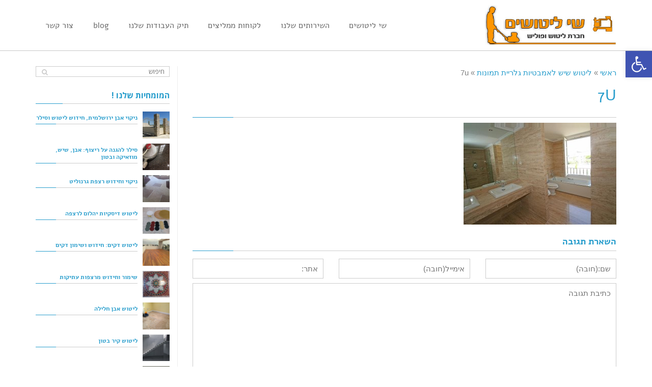

--- FILE ---
content_type: text/html; charset=UTF-8
request_url: https://www.xn--9dbfcl2e.com/gallery/%D7%9C%D7%99%D7%98%D7%95%D7%A9-%D7%A9%D7%99%D7%A9-%D7%9C%D7%90%D7%9E%D7%91%D7%98%D7%99%D7%95%D7%AA/attachment/7u/
body_size: 17706
content:
<!DOCTYPE html>
<!--[if lt IE 7]>
<html class="no-js lt-ie9 lt-ie8 lt-ie7" dir="rtl" lang="he-IL"> <![endif]-->
<!--[if IE 7]>
<html class="no-js lt-ie9 lt-ie8" dir="rtl" lang="he-IL"> <![endif]-->
<!--[if IE 8]>
<html class="no-js lt-ie9" dir="rtl" lang="he-IL"> <![endif]-->
<!--[if gt IE 8]><!--> <html class="no-js" dir="rtl" lang="he-IL"> <!--<![endif]-->
<head>
	<meta charset="utf-8" />
	<meta name="viewport" content="width=device-width, initial-scale=1.0" />
	<title>7u - שי ליטושים</title>
	<meta name='robots' content='index, follow, max-image-preview:large, max-snippet:-1, max-video-preview:-1' />

	<!-- This site is optimized with the Yoast SEO plugin v19.0 - https://yoast.com/wordpress/plugins/seo/ -->
	<link rel="canonical" href="https://www.xn--9dbfcl2e.com/wp-content/uploads/2014/10/7u.jpg" />
	<meta property="og:locale" content="he_IL" />
	<meta property="og:type" content="article" />
	<meta property="og:title" content="7u - שי ליטושים" />
	<meta property="og:url" content="https://www.xn--9dbfcl2e.com/wp-content/uploads/2014/10/7u.jpg" />
	<meta property="og:site_name" content="שי ליטושים" />
	<meta property="og:image" content="https://www.xn--9dbfcl2e.com/wp-content/uploads/2014/10/7u.jpg" />
	<meta property="og:image:width" content="600" />
	<meta property="og:image:height" content="400" />
	<meta property="og:image:type" content="image/jpeg" />
	<script type="application/ld+json" class="yoast-schema-graph">{"@context":"https://schema.org","@graph":[{"@type":"WebSite","@id":"https://www.xn--9dbfcl2e.com/#website","url":"https://www.xn--9dbfcl2e.com/","name":"שי ליטושים","description":"","potentialAction":[{"@type":"SearchAction","target":{"@type":"EntryPoint","urlTemplate":"https://www.xn--9dbfcl2e.com/?s={search_term_string}"},"query-input":"required name=search_term_string"}],"inLanguage":"he-IL"},{"@type":"WebPage","@id":"https://www.xn--9dbfcl2e.com/wp-content/uploads/2014/10/7u.jpg#webpage","url":"https://www.xn--9dbfcl2e.com/wp-content/uploads/2014/10/7u.jpg","name":"7u - שי ליטושים","isPartOf":{"@id":"https://www.xn--9dbfcl2e.com/#website"},"datePublished":"2014-10-11T04:30:03+00:00","dateModified":"2014-10-11T04:30:03+00:00","breadcrumb":{"@id":"https://www.xn--9dbfcl2e.com/wp-content/uploads/2014/10/7u.jpg#breadcrumb"},"inLanguage":"he-IL","potentialAction":[{"@type":"ReadAction","target":["https://www.xn--9dbfcl2e.com/wp-content/uploads/2014/10/7u.jpg"]}]},{"@type":"BreadcrumbList","@id":"https://www.xn--9dbfcl2e.com/wp-content/uploads/2014/10/7u.jpg#breadcrumb","itemListElement":[{"@type":"ListItem","position":1,"name":"דף הבית","item":"https://www.xn--9dbfcl2e.com/"},{"@type":"ListItem","position":2,"name":"ליטוש שיש לאמבטיות גלריית תמונות","item":"https://www.xn--9dbfcl2e.com/gallery/%d7%9c%d7%99%d7%98%d7%95%d7%a9-%d7%a9%d7%99%d7%a9-%d7%9c%d7%90%d7%9e%d7%91%d7%98%d7%99%d7%95%d7%aa/"},{"@type":"ListItem","position":3,"name":"7u"}]}]}</script>
	<!-- / Yoast SEO plugin. -->


<link rel='dns-prefetch' href='//s.w.org' />
<link rel="alternate" type="application/rss+xml" title="שי ליטושים &laquo; פיד‏" href="https://www.xn--9dbfcl2e.com/feed/" />
<link rel="alternate" type="application/rss+xml" title="שי ליטושים &laquo; פיד תגובות‏" href="https://www.xn--9dbfcl2e.com/comments/feed/" />
<link rel="alternate" type="application/rss+xml" title="שי ליטושים &laquo; פיד תגובות של 7u" href="https://www.xn--9dbfcl2e.com/gallery/%d7%9c%d7%99%d7%98%d7%95%d7%a9-%d7%a9%d7%99%d7%a9-%d7%9c%d7%90%d7%9e%d7%91%d7%98%d7%99%d7%95%d7%aa/attachment/7u/feed/" />
<script type="text/javascript">
window._wpemojiSettings = {"baseUrl":"https:\/\/s.w.org\/images\/core\/emoji\/14.0.0\/72x72\/","ext":".png","svgUrl":"https:\/\/s.w.org\/images\/core\/emoji\/14.0.0\/svg\/","svgExt":".svg","source":{"concatemoji":"https:\/\/www.xn--9dbfcl2e.com\/wp-includes\/js\/wp-emoji-release.min.js?ver=6.0.11"}};
/*! This file is auto-generated */
!function(e,a,t){var n,r,o,i=a.createElement("canvas"),p=i.getContext&&i.getContext("2d");function s(e,t){var a=String.fromCharCode,e=(p.clearRect(0,0,i.width,i.height),p.fillText(a.apply(this,e),0,0),i.toDataURL());return p.clearRect(0,0,i.width,i.height),p.fillText(a.apply(this,t),0,0),e===i.toDataURL()}function c(e){var t=a.createElement("script");t.src=e,t.defer=t.type="text/javascript",a.getElementsByTagName("head")[0].appendChild(t)}for(o=Array("flag","emoji"),t.supports={everything:!0,everythingExceptFlag:!0},r=0;r<o.length;r++)t.supports[o[r]]=function(e){if(!p||!p.fillText)return!1;switch(p.textBaseline="top",p.font="600 32px Arial",e){case"flag":return s([127987,65039,8205,9895,65039],[127987,65039,8203,9895,65039])?!1:!s([55356,56826,55356,56819],[55356,56826,8203,55356,56819])&&!s([55356,57332,56128,56423,56128,56418,56128,56421,56128,56430,56128,56423,56128,56447],[55356,57332,8203,56128,56423,8203,56128,56418,8203,56128,56421,8203,56128,56430,8203,56128,56423,8203,56128,56447]);case"emoji":return!s([129777,127995,8205,129778,127999],[129777,127995,8203,129778,127999])}return!1}(o[r]),t.supports.everything=t.supports.everything&&t.supports[o[r]],"flag"!==o[r]&&(t.supports.everythingExceptFlag=t.supports.everythingExceptFlag&&t.supports[o[r]]);t.supports.everythingExceptFlag=t.supports.everythingExceptFlag&&!t.supports.flag,t.DOMReady=!1,t.readyCallback=function(){t.DOMReady=!0},t.supports.everything||(n=function(){t.readyCallback()},a.addEventListener?(a.addEventListener("DOMContentLoaded",n,!1),e.addEventListener("load",n,!1)):(e.attachEvent("onload",n),a.attachEvent("onreadystatechange",function(){"complete"===a.readyState&&t.readyCallback()})),(e=t.source||{}).concatemoji?c(e.concatemoji):e.wpemoji&&e.twemoji&&(c(e.twemoji),c(e.wpemoji)))}(window,document,window._wpemojiSettings);
</script>
<style type="text/css">
img.wp-smiley,
img.emoji {
	display: inline !important;
	border: none !important;
	box-shadow: none !important;
	height: 1em !important;
	width: 1em !important;
	margin: 0 0.07em !important;
	vertical-align: -0.1em !important;
	background: none !important;
	padding: 0 !important;
}
</style>
	<link rel='stylesheet' id='wp-block-library-rtl-css'  href='https://www.xn--9dbfcl2e.com/wp-includes/css/dist/block-library/style-rtl.min.css?ver=6.0.11' type='text/css' media='all' />
<style id='global-styles-inline-css' type='text/css'>
body{--wp--preset--color--black: #000000;--wp--preset--color--cyan-bluish-gray: #abb8c3;--wp--preset--color--white: #ffffff;--wp--preset--color--pale-pink: #f78da7;--wp--preset--color--vivid-red: #cf2e2e;--wp--preset--color--luminous-vivid-orange: #ff6900;--wp--preset--color--luminous-vivid-amber: #fcb900;--wp--preset--color--light-green-cyan: #7bdcb5;--wp--preset--color--vivid-green-cyan: #00d084;--wp--preset--color--pale-cyan-blue: #8ed1fc;--wp--preset--color--vivid-cyan-blue: #0693e3;--wp--preset--color--vivid-purple: #9b51e0;--wp--preset--gradient--vivid-cyan-blue-to-vivid-purple: linear-gradient(135deg,rgba(6,147,227,1) 0%,rgb(155,81,224) 100%);--wp--preset--gradient--light-green-cyan-to-vivid-green-cyan: linear-gradient(135deg,rgb(122,220,180) 0%,rgb(0,208,130) 100%);--wp--preset--gradient--luminous-vivid-amber-to-luminous-vivid-orange: linear-gradient(135deg,rgba(252,185,0,1) 0%,rgba(255,105,0,1) 100%);--wp--preset--gradient--luminous-vivid-orange-to-vivid-red: linear-gradient(135deg,rgba(255,105,0,1) 0%,rgb(207,46,46) 100%);--wp--preset--gradient--very-light-gray-to-cyan-bluish-gray: linear-gradient(135deg,rgb(238,238,238) 0%,rgb(169,184,195) 100%);--wp--preset--gradient--cool-to-warm-spectrum: linear-gradient(135deg,rgb(74,234,220) 0%,rgb(151,120,209) 20%,rgb(207,42,186) 40%,rgb(238,44,130) 60%,rgb(251,105,98) 80%,rgb(254,248,76) 100%);--wp--preset--gradient--blush-light-purple: linear-gradient(135deg,rgb(255,206,236) 0%,rgb(152,150,240) 100%);--wp--preset--gradient--blush-bordeaux: linear-gradient(135deg,rgb(254,205,165) 0%,rgb(254,45,45) 50%,rgb(107,0,62) 100%);--wp--preset--gradient--luminous-dusk: linear-gradient(135deg,rgb(255,203,112) 0%,rgb(199,81,192) 50%,rgb(65,88,208) 100%);--wp--preset--gradient--pale-ocean: linear-gradient(135deg,rgb(255,245,203) 0%,rgb(182,227,212) 50%,rgb(51,167,181) 100%);--wp--preset--gradient--electric-grass: linear-gradient(135deg,rgb(202,248,128) 0%,rgb(113,206,126) 100%);--wp--preset--gradient--midnight: linear-gradient(135deg,rgb(2,3,129) 0%,rgb(40,116,252) 100%);--wp--preset--duotone--dark-grayscale: url('#wp-duotone-dark-grayscale');--wp--preset--duotone--grayscale: url('#wp-duotone-grayscale');--wp--preset--duotone--purple-yellow: url('#wp-duotone-purple-yellow');--wp--preset--duotone--blue-red: url('#wp-duotone-blue-red');--wp--preset--duotone--midnight: url('#wp-duotone-midnight');--wp--preset--duotone--magenta-yellow: url('#wp-duotone-magenta-yellow');--wp--preset--duotone--purple-green: url('#wp-duotone-purple-green');--wp--preset--duotone--blue-orange: url('#wp-duotone-blue-orange');--wp--preset--font-size--small: 13px;--wp--preset--font-size--medium: 20px;--wp--preset--font-size--large: 36px;--wp--preset--font-size--x-large: 42px;}.has-black-color{color: var(--wp--preset--color--black) !important;}.has-cyan-bluish-gray-color{color: var(--wp--preset--color--cyan-bluish-gray) !important;}.has-white-color{color: var(--wp--preset--color--white) !important;}.has-pale-pink-color{color: var(--wp--preset--color--pale-pink) !important;}.has-vivid-red-color{color: var(--wp--preset--color--vivid-red) !important;}.has-luminous-vivid-orange-color{color: var(--wp--preset--color--luminous-vivid-orange) !important;}.has-luminous-vivid-amber-color{color: var(--wp--preset--color--luminous-vivid-amber) !important;}.has-light-green-cyan-color{color: var(--wp--preset--color--light-green-cyan) !important;}.has-vivid-green-cyan-color{color: var(--wp--preset--color--vivid-green-cyan) !important;}.has-pale-cyan-blue-color{color: var(--wp--preset--color--pale-cyan-blue) !important;}.has-vivid-cyan-blue-color{color: var(--wp--preset--color--vivid-cyan-blue) !important;}.has-vivid-purple-color{color: var(--wp--preset--color--vivid-purple) !important;}.has-black-background-color{background-color: var(--wp--preset--color--black) !important;}.has-cyan-bluish-gray-background-color{background-color: var(--wp--preset--color--cyan-bluish-gray) !important;}.has-white-background-color{background-color: var(--wp--preset--color--white) !important;}.has-pale-pink-background-color{background-color: var(--wp--preset--color--pale-pink) !important;}.has-vivid-red-background-color{background-color: var(--wp--preset--color--vivid-red) !important;}.has-luminous-vivid-orange-background-color{background-color: var(--wp--preset--color--luminous-vivid-orange) !important;}.has-luminous-vivid-amber-background-color{background-color: var(--wp--preset--color--luminous-vivid-amber) !important;}.has-light-green-cyan-background-color{background-color: var(--wp--preset--color--light-green-cyan) !important;}.has-vivid-green-cyan-background-color{background-color: var(--wp--preset--color--vivid-green-cyan) !important;}.has-pale-cyan-blue-background-color{background-color: var(--wp--preset--color--pale-cyan-blue) !important;}.has-vivid-cyan-blue-background-color{background-color: var(--wp--preset--color--vivid-cyan-blue) !important;}.has-vivid-purple-background-color{background-color: var(--wp--preset--color--vivid-purple) !important;}.has-black-border-color{border-color: var(--wp--preset--color--black) !important;}.has-cyan-bluish-gray-border-color{border-color: var(--wp--preset--color--cyan-bluish-gray) !important;}.has-white-border-color{border-color: var(--wp--preset--color--white) !important;}.has-pale-pink-border-color{border-color: var(--wp--preset--color--pale-pink) !important;}.has-vivid-red-border-color{border-color: var(--wp--preset--color--vivid-red) !important;}.has-luminous-vivid-orange-border-color{border-color: var(--wp--preset--color--luminous-vivid-orange) !important;}.has-luminous-vivid-amber-border-color{border-color: var(--wp--preset--color--luminous-vivid-amber) !important;}.has-light-green-cyan-border-color{border-color: var(--wp--preset--color--light-green-cyan) !important;}.has-vivid-green-cyan-border-color{border-color: var(--wp--preset--color--vivid-green-cyan) !important;}.has-pale-cyan-blue-border-color{border-color: var(--wp--preset--color--pale-cyan-blue) !important;}.has-vivid-cyan-blue-border-color{border-color: var(--wp--preset--color--vivid-cyan-blue) !important;}.has-vivid-purple-border-color{border-color: var(--wp--preset--color--vivid-purple) !important;}.has-vivid-cyan-blue-to-vivid-purple-gradient-background{background: var(--wp--preset--gradient--vivid-cyan-blue-to-vivid-purple) !important;}.has-light-green-cyan-to-vivid-green-cyan-gradient-background{background: var(--wp--preset--gradient--light-green-cyan-to-vivid-green-cyan) !important;}.has-luminous-vivid-amber-to-luminous-vivid-orange-gradient-background{background: var(--wp--preset--gradient--luminous-vivid-amber-to-luminous-vivid-orange) !important;}.has-luminous-vivid-orange-to-vivid-red-gradient-background{background: var(--wp--preset--gradient--luminous-vivid-orange-to-vivid-red) !important;}.has-very-light-gray-to-cyan-bluish-gray-gradient-background{background: var(--wp--preset--gradient--very-light-gray-to-cyan-bluish-gray) !important;}.has-cool-to-warm-spectrum-gradient-background{background: var(--wp--preset--gradient--cool-to-warm-spectrum) !important;}.has-blush-light-purple-gradient-background{background: var(--wp--preset--gradient--blush-light-purple) !important;}.has-blush-bordeaux-gradient-background{background: var(--wp--preset--gradient--blush-bordeaux) !important;}.has-luminous-dusk-gradient-background{background: var(--wp--preset--gradient--luminous-dusk) !important;}.has-pale-ocean-gradient-background{background: var(--wp--preset--gradient--pale-ocean) !important;}.has-electric-grass-gradient-background{background: var(--wp--preset--gradient--electric-grass) !important;}.has-midnight-gradient-background{background: var(--wp--preset--gradient--midnight) !important;}.has-small-font-size{font-size: var(--wp--preset--font-size--small) !important;}.has-medium-font-size{font-size: var(--wp--preset--font-size--medium) !important;}.has-large-font-size{font-size: var(--wp--preset--font-size--large) !important;}.has-x-large-font-size{font-size: var(--wp--preset--font-size--x-large) !important;}
</style>
<link rel='stylesheet' id='contact-form-7-css'  href='https://www.xn--9dbfcl2e.com/wp-content/plugins/contact-form-7/includes/css/styles.css?ver=5.5.6.1' type='text/css' media='all' />
<link rel='stylesheet' id='contact-form-7-rtl-css'  href='https://www.xn--9dbfcl2e.com/wp-content/plugins/contact-form-7/includes/css/styles-rtl.css?ver=5.5.6.1' type='text/css' media='all' />
<link rel='stylesheet' id='kk-star-ratings-css'  href='https://www.xn--9dbfcl2e.com/wp-content/plugins/kk-star-ratings/src/core/public/css/kk-star-ratings.min.css?ver=5.3.0' type='text/css' media='all' />
<link rel='stylesheet' id='rs-plugin-settings-css'  href='https://www.xn--9dbfcl2e.com/wp-content/plugins/revslider/public/assets/css/settings.css?ver=5.4.1' type='text/css' media='all' />
<style id='rs-plugin-settings-inline-css' type='text/css'>
.tp-caption a{color:#ff7302;text-shadow:none;-webkit-transition:all 0.2s ease-out;-moz-transition:all 0.2s ease-out;-o-transition:all 0.2s ease-out;-ms-transition:all 0.2s ease-out}.tp-caption a:hover{color:#ffa902}.tp-caption a{color:#ff7302;text-shadow:none;-webkit-transition:all 0.2s ease-out;-moz-transition:all 0.2s ease-out;-o-transition:all 0.2s ease-out;-ms-transition:all 0.2s ease-out}.tp-caption a:hover{color:#ffa902}.tp-caption a{color:#ff7302;text-shadow:none;-webkit-transition:all 0.2s ease-out;-moz-transition:all 0.2s ease-out;-o-transition:all 0.2s ease-out;-ms-transition:all 0.2s ease-out}.tp-caption a:hover{color:#ffa902}.tp-caption a{color:#ff7302;text-shadow:none;-webkit-transition:all 0.2s ease-out;-moz-transition:all 0.2s ease-out;-o-transition:all 0.2s ease-out;-ms-transition:all 0.2s ease-out}.tp-caption a:hover{color:#ffa902}.tp-caption a{color:#ff7302;text-shadow:none;-webkit-transition:all 0.2s ease-out;-moz-transition:all 0.2s ease-out;-o-transition:all 0.2s ease-out;-ms-transition:all 0.2s ease-out}.tp-caption a:hover{color:#ffa902}.tp-caption a{color:#ff7302;text-shadow:none;-webkit-transition:all 0.2s ease-out;-moz-transition:all 0.2s ease-out;-o-transition:all 0.2s ease-out;-ms-transition:all 0.2s ease-out}.tp-caption a:hover{color:#ffa902}.tp-caption a{color:#ff7302;text-shadow:none;-webkit-transition:all 0.2s ease-out;-moz-transition:all 0.2s ease-out;-o-transition:all 0.2s ease-out;-ms-transition:all 0.2s ease-out}.tp-caption a:hover{color:#ffa902}.tp-caption a{color:#ff7302;text-shadow:none;-webkit-transition:all 0.2s ease-out;-moz-transition:all 0.2s ease-out;-o-transition:all 0.2s ease-out;-ms-transition:all 0.2s ease-out}.tp-caption a:hover{color:#ffa902}.tp-caption a{color:#ff7302;text-shadow:none;-webkit-transition:all 0.2s ease-out;-moz-transition:all 0.2s ease-out;-o-transition:all 0.2s ease-out;-ms-transition:all 0.2s ease-out}.tp-caption a:hover{color:#ffa902}
</style>
<link rel='stylesheet' id='pojo-a11y-css'  href='https://www.xn--9dbfcl2e.com/wp-content/plugins/pojo-accessibility/assets/css/style.min.css?ver=1.0.0' type='text/css' media='all' />
<link rel='stylesheet' id='pojo-css-framework-css'  href='https://www.xn--9dbfcl2e.com/wp-content/themes/atlanta/assets/bootstrap/css/bootstrap.min.css?ver=3.0.0' type='text/css' media='all' />
<link rel='stylesheet' id='font-awesome-css'  href='https://www.xn--9dbfcl2e.com/wp-content/plugins/elementor/assets/lib/font-awesome/css/font-awesome.min.css?ver=4.7.0' type='text/css' media='all' />
<link rel='stylesheet' id='photoswipe-css'  href='https://www.xn--9dbfcl2e.com/wp-content/plugins/pojo-lightbox/assets/photoswipe/photoswipe.min.css?ver=6.0.11' type='text/css' media='all' />
<link rel='stylesheet' id='photoswipe-skin-css'  href='https://www.xn--9dbfcl2e.com/wp-content/plugins/pojo-lightbox/assets/photoswipe/default-skin/default-skin.min.css?ver=6.0.11' type='text/css' media='all' />
<link rel='stylesheet' id='pojo-base-style-css'  href='https://www.xn--9dbfcl2e.com/wp-content/themes/atlanta/core/assets/css/style.min.css?ver=1.7.5' type='text/css' media='all' />
<link rel='stylesheet' id='pojo-style-css'  href='https://www.xn--9dbfcl2e.com/wp-content/themes/atlanta/assets/css/style.min.css?ver=1.7.5' type='text/css' media='all' />
<link rel='stylesheet' id='pojo-base-style-rtl-css'  href='https://www.xn--9dbfcl2e.com/wp-content/themes/atlanta/core/assets/css/rtl.min.css?ver=1.7.5' type='text/css' media='all' />
<link rel='stylesheet' id='pojo-style-rtl-css'  href='https://www.xn--9dbfcl2e.com/wp-content/themes/atlanta/assets/css/rtl.min.css?ver=1.7.5' type='text/css' media='all' />
<link rel='stylesheet' id='call-now-button-modern-style-css'  href='https://www.xn--9dbfcl2e.com/wp-content/plugins/call-now-button/src/renderers/modern/../../../resources/style/modern.css?ver=1.1.8' type='text/css' media='all' />
<script type='text/javascript' src='https://www.xn--9dbfcl2e.com/wp-includes/js/jquery/jquery.min.js?ver=3.6.0' id='jquery-core-js'></script>
<script type='text/javascript' src='https://www.xn--9dbfcl2e.com/wp-includes/js/jquery/jquery-migrate.min.js?ver=3.3.2' id='jquery-migrate-js'></script>
<script type='text/javascript' src='https://www.xn--9dbfcl2e.com/wp-content/plugins/revslider/public/assets/js/jquery.themepunch.tools.min.js?ver=5.4.1' id='tp-tools-js'></script>
<script type='text/javascript' src='https://www.xn--9dbfcl2e.com/wp-content/plugins/revslider/public/assets/js/jquery.themepunch.revolution.min.js?ver=5.4.1' id='revmin-js'></script>
<link rel="https://api.w.org/" href="https://www.xn--9dbfcl2e.com/wp-json/" /><link rel="alternate" type="application/json" href="https://www.xn--9dbfcl2e.com/wp-json/wp/v2/media/1461" /><link rel="EditURI" type="application/rsd+xml" title="RSD" href="https://www.xn--9dbfcl2e.com/xmlrpc.php?rsd" />
<link rel="wlwmanifest" type="application/wlwmanifest+xml" href="https://www.xn--9dbfcl2e.com/wp-includes/wlwmanifest.xml" /> 
<meta name="generator" content="WordPress 6.0.11" />
<link rel='shortlink' href='https://www.xn--9dbfcl2e.com/?p=1461' />
<link rel="alternate" type="application/json+oembed" href="https://www.xn--9dbfcl2e.com/wp-json/oembed/1.0/embed?url=https%3A%2F%2Fwww.xn--9dbfcl2e.com%2Fgallery%2F%25d7%259c%25d7%2599%25d7%2598%25d7%2595%25d7%25a9-%25d7%25a9%25d7%2599%25d7%25a9-%25d7%259c%25d7%2590%25d7%259e%25d7%2591%25d7%2598%25d7%2599%25d7%2595%25d7%25aa%2Fattachment%2F7u%2F" />
<link rel="alternate" type="text/xml+oembed" href="https://www.xn--9dbfcl2e.com/wp-json/oembed/1.0/embed?url=https%3A%2F%2Fwww.xn--9dbfcl2e.com%2Fgallery%2F%25d7%259c%25d7%2599%25d7%2598%25d7%2595%25d7%25a9-%25d7%25a9%25d7%2599%25d7%25a9-%25d7%259c%25d7%2590%25d7%259e%25d7%2591%25d7%2598%25d7%2599%25d7%2595%25d7%25aa%2Fattachment%2F7u%2F&#038;format=xml" />
<meta name="generator" content="Site Kit by Google 1.75.0" /><link rel="shortcut icon" href="https://www.xn--9dbfcl2e.com/wp-content/uploads/2014/12/23.png" /><link rel="stylesheet" type="text/css" href="https://fonts.googleapis.com/css?family=Open+Sans:100,100italic,200,200italic,300,300italic,400,400italic,500,500italic,600,600italic,700,700italic,800,800italic,900,900italic&subset=hebrew"><link rel="stylesheet" type="text/css" href="https://fonts.googleapis.com/earlyaccess/alefhebrew.css"><style type="text/css">div.logo-text a{color: #94C552; font-family: 'Open Sans', Arial, sans-serif; font-weight: normal; font-size: 30px;line-height: 1em;}.logo-img a > img{width: 70%;}.logo{margin-top: 10px;}body{background-color: rgba(255, 255, 255, 1);background-position: top center;background-repeat: repeat;background-size: auto;background-attachment: scroll;color: #818181; font-family: 'Arial', Arial, sans-serif; font-weight: normal; font-size: 15px;line-height: 1.7em;}#top-bar{background-color: #eeeeee;color: #888888; font-family: 'Open Sans', Arial, sans-serif; font-weight: normal; font-size: 11px;line-height: 36px;}#top-bar a{color: #888888;}#top-bar a:hover{color: #289dcc;}#header, .sticky-header{background-image: url("https://www.xn--9dbfcl2e.com/wp-content/themes/atlanta/assets/images/header-bg-line.jpg");background-color: rgba(255, 255, 255, 1);background-position: top center;background-repeat: repeat-x;background-size: auto;background-attachment: scroll;}.sf-menu a, .mobile-menu a{color: #666666; font-family: 'Alef Hebrew', Arial, sans-serif; font-weight: normal; font-size: 16px;}.sf-menu a:hover,.sf-menu li.active a, .sf-menu li.current-menu-item > a,.sf-menu .sfHover > a,.sf-menu .sfHover > li.current-menu-item > a,.sf-menu li.current-menu-ancestor > a,.mobile-menu a:hover,.mobile-menu li.current-menu-item > a{color: #289dcc;}.nav-main .sf-menu .sub-menu{background-color: #666666;}.nav-main .sf-menu .sub-menu li:hover{background-color: #474747;}.nav-main .sf-menu .sub-menu li a{color: #FFFFFF; font-family: 'Open Sans', Arial, sans-serif; font-weight: normal; font-size: 15px;text-transform: uppercase;line-height: 1.5em;}.nav-main .sf-menu .sub-menu li:hover > a,.nav-main .sf-menu .sub-menu li.current-menu-item > a{color: #289dcc;}a, .entry-meta:after,.sd-title:after,.title-comments:after,.title-respond:after,.pb-widget-title:after,.widget-title:after{color: #289dcc;}a:hover{color: #289dcc;}::selection{color: #ffffff;background: #289dcc;}::-moz-selection{color: #ffffff;background: #289dcc;}h1{color: #289dcc; font-family: 'Alef Hebrew', Arial, sans-serif; font-weight: normal; font-size: 30px;text-transform: uppercase;line-height: 1.5em;}h2{color: #289dcc; font-family: 'Alef Hebrew', Arial, sans-serif; font-weight: normal; font-size: 25px;text-transform: uppercase;line-height: 1.5em;}h3{color: #289dcc; font-family: 'Alef Hebrew', Arial, sans-serif; font-weight: bold; font-size: 19px;text-transform: uppercase;line-height: 1.5em;}h4{color: #289dcc; font-family: 'Alef Hebrew', Arial, sans-serif; font-weight: normal; font-size: 18px;text-transform: uppercase;line-height: 1.5em;}h5{color: #289dcc; font-family: 'Alef Hebrew', Arial, sans-serif; font-weight: bold; font-size: 18px;text-transform: uppercase;line-height: 2em;}h6{color: #289dcc; font-family: 'Alef Hebrew', Arial, sans-serif; font-weight: normal; font-size: 15px;text-transform: uppercase;line-height: 1.5em;}#page-header.page-header-style-custom_bg{background-color: rgba(243, 243, 243, 1);background-position: center center;background-repeat: repeat;background-size: cover;background-attachment: fixed;}#page-header{height: 60px;line-height: 60px;color: #979797; font-family: 'Alef Hebrew', Arial, sans-serif; font-weight: normal; font-size: 27px;text-transform: uppercase;}#page-header div.breadcrumbs, #page-header div.breadcrumbs a{color: #979797; font-family: 'Open Sans', Arial, sans-serif; font-weight: normal; font-size: 13px;text-transform: capitalize;}#sidebar{color: #818181; font-family: 'Open Sans', Arial, sans-serif; font-weight: normal; font-size: 13px;line-height: 1.5em;}#sidebar a{color: #289dcc;}#sidebar a:hover{color: #289dcc;}#sidebar .widget-title{color: #289dcc; font-family: 'Open Sans', Arial, sans-serif; font-weight: bold; font-size: 16px;text-transform: uppercase;line-height: 2em;}#footer{background-color: #3A3A3A;color: #7c7c7c; font-family: 'Open Sans', Arial, sans-serif; font-weight: normal; font-size: 13px;line-height: 1.5em;}#footer a{color: #7c7c7c;}#footer a:hover{color: #289dcc;}#sidebar-footer .widget-title{color: #289dcc; font-family: 'Alef Hebrew', Arial, sans-serif; font-weight: normal; font-size: 16px;text-transform: uppercase;line-height: 1.5em;}#copyright{background-color: #353535;color: #595959; font-family: 'Open Sans', Arial, sans-serif; font-weight: normal; font-size: 11px;line-height: 60px;}#copyright a{color: #7c7c7c;}#copyright a:hover{color: #289dcc;}#outer-slidebar #outer-slidebar-overlay{background-color: #289dcc;}#outer-slidebar{color: #ffffff; font-family: 'Open Sans', Arial, sans-serif; font-weight: normal; font-size: 15px;line-height: 1.5em;}#outer-slidebar a{color: #f2f2f2;}#outer-slidebar a:hover{color: #ffffff;}#outer-slidebar .widget-title{color: #ffffff; font-family: 'Open Sans', Arial, sans-serif; font-weight: bold; font-size: 19px;line-height: 2.5em;}#pojo-scroll-up{width: 50px;height: 50px;line-height: 50px;background-color: rgba(51, 51, 51, 0.6);background-position: top center;background-repeat: repeat;background-size: auto;background-attachment: scroll;}#pojo-scroll-up a{color: #eeeeee;}.sf-menu a, .menu-no-found,.sf-menu li.pojo-menu-search,.search-header{line-height: 100px;}.sf-menu li:hover ul, .sf-menu li.sfHover ul{top: 100px;}.navbar-toggle{border-color: #666666;}.icon-bar{background-color: #666666;}.sf-menu li.active, .sf-menu li:hover, .sf-menu li.current-menu-item, .sf-menu li.current-menu-parent, .sf-menu li.current-menu-ancestor, .sf-menu li.current_page_item, .sf-menu li.current_page_paren, .sf-menu li.current_page_ancestor{border-color: #289dcc;}#sidebar .menu li a:hover, #sidebar .sub-menu li a:hover, #sidebar .sub-page-menu li a:hover, #sidebar .menu li.current_page_item > a, #sidebar .sub-menu li.current_page_item > a, #sidebar .sub-page-menu li.current_page_item > a, #sidebar .menu li.current-menu-item > a, #sidebar .sub-menu li.current-menu-item > a, #sidebar .sub-page-menu li.current-menu-item > a{border-color: #289dcc;}.category-filters a{color: #289dcc;}.category-filters a:hover,.category-filters a.active{color: #289dcc;border-top-color: #289dcc;}</style>
		<style type="text/css">
#pojo-a11y-toolbar .pojo-a11y-toolbar-toggle a{ background-color: #4054b2;	color: #ffffff;}
#pojo-a11y-toolbar .pojo-a11y-toolbar-overlay, #pojo-a11y-toolbar .pojo-a11y-toolbar-overlay ul.pojo-a11y-toolbar-items.pojo-a11y-links{ border-color: #4054b2;}
body.pojo-a11y-focusable a:focus{ outline-style: solid !important;	outline-width: 1px !important;	outline-color: #FF0000 !important;}
#pojo-a11y-toolbar{ top: 100px !important;}
#pojo-a11y-toolbar .pojo-a11y-toolbar-overlay{ background-color: #ffffff;}
#pojo-a11y-toolbar .pojo-a11y-toolbar-overlay ul.pojo-a11y-toolbar-items li.pojo-a11y-toolbar-item a, #pojo-a11y-toolbar .pojo-a11y-toolbar-overlay p.pojo-a11y-toolbar-title{ color: #333333;}
#pojo-a11y-toolbar .pojo-a11y-toolbar-overlay ul.pojo-a11y-toolbar-items li.pojo-a11y-toolbar-item a.active{ background-color: #4054b2;	color: #ffffff;}
@media (max-width: 767px) { #pojo-a11y-toolbar { top: 50px !important; } }</style><meta name="generator" content="Powered by Slider Revolution 5.4.1 - responsive, Mobile-Friendly Slider Plugin for WordPress with comfortable drag and drop interface." />
</head>
<body data-rsssl=1 class="rtl attachment attachment-template-default single single-attachment postid-1461 attachmentid-1461 attachment-jpeg layout-sidebar-right elementor-default elementor-kit-2268">
<!--[if lt IE 7]><p class="chromeframe">Your browser is <em>ancient!</em>
	<a href="http://browsehappy.com/">Upgrade to a different browser</a> or
	<a href="http://www.google.com/chromeframe/?redirect=true">install Google Chrome Frame</a> to experience this site.
</p><![endif]-->


<div id="container" class="wide">
	
			<section id="top-bar">
			<div class="container">
				<div class="pull-left">
									</div>
				<div class="pull-right">
									</div>
			</div><!-- .container -->
		</section>
		<header id="header" class="logo-left" role="banner">
			<div class="container">
				<div class="logo">
										<div class="logo-img">
						<a href="https://www.xn--9dbfcl2e.com/" rel="home"><img src="https://www.xn--9dbfcl2e.com/wp-content/uploads/2014/07/שי-ליטושים.jpg" alt="שי ליטושים" class="logo-img-primary" /></a>					</div>
										
										<button type="button" class="navbar-toggle visible-xs" data-toggle="collapse" data-target=".navbar-collapse">
						<span class="sr-only">תפריט</span>
						<span class="icon-bar"></span>
						<span class="icon-bar"></span>
						<span class="icon-bar"></span>
					</button>
									</div>
				<nav class="nav-main" role="navigation">
					<div class="navbar-collapse collapse">
													<ul id="menu-%d7%a8%d7%90%d7%a9%d7%99" class="sf-menu hidden-xs"><li class="menu-item menu-item-type-post_type menu-item-object-page menu-item-home menu-item-has-children menu-%d7%a9%d7%99-%d7%9c%d7%99%d7%98%d7%95%d7%a9%d7%99%d7%9d first-item menu-item-915"><a href="https://www.xn--9dbfcl2e.com/"><span>שי ליטושים</span></a>
<ul class="sub-menu">
	<li class="menu-item menu-item-type-post_type menu-item-object-page menu-%d7%97%d7%91%d7%a8%d7%aa-%d7%a4%d7%95%d7%9c%d7%99%d7%a9-%d7%95%d7%9c%d7%99%d7%98%d7%95%d7%a9 menu-item-1151"><a href="https://www.xn--9dbfcl2e.com/%d7%97%d7%91%d7%a8%d7%aa-%d7%a4%d7%95%d7%9c%d7%99%d7%a9-%d7%95%d7%9c%d7%99%d7%98%d7%95%d7%a9/"><span>חברת פוליש וליטוש</span></a></li>
</ul>
</li>
<li class="menu-item menu-item-type-post_type menu-item-object-page menu-item-has-children menu-%d7%94%d7%a9%d7%99%d7%a8%d7%95%d7%aa%d7%99%d7%9d-%d7%a9%d7%9c%d7%a0%d7%95 menu-item-1063"><a href="https://www.xn--9dbfcl2e.com/%d7%94%d7%a9%d7%99%d7%a8%d7%95%d7%aa%d7%99%d7%9d-%d7%a9%d7%9c%d7%a0%d7%95/"><span>השירותים שלנו</span></a>
<ul class="sub-menu">
	<li class="menu-item menu-item-type-post_type menu-item-object-page menu-item-has-children menu-%d7%a4%d7%95%d7%9c%d7%99%d7%a9-%d7%95%d7%94%d7%91%d7%a8%d7%a7%d7%aa-%d7%9e%d7%a8%d7%a6%d7%a4%d7%95%d7%aa menu-item-1795"><a href="https://www.xn--9dbfcl2e.com/%d7%a4%d7%95%d7%9c%d7%99%d7%a9/"><span>פוליש והברקת מרצפות</span></a>
	<ul class="sub-menu">
		<li class="menu-item menu-item-type-post_type menu-item-object-page menu-%d7%94%d7%91%d7%a8%d7%a7%d7%94-%d7%a7%d7%a8%d7%99%d7%a1%d7%98%d7%9c%d7%99%d7%aa menu-item-1911"><a href="https://www.xn--9dbfcl2e.com/%d7%94%d7%91%d7%a8%d7%a7%d7%94-%d7%a7%d7%a8%d7%99%d7%a1%d7%98%d7%9c%d7%99%d7%aa/"><span>הברקה קריסטלית</span></a></li>
	</ul>
</li>
	<li class="menu-item menu-item-type-post_type menu-item-object-page menu-%d7%9c%d7%99%d7%98%d7%95%d7%a9-%d7%9e%d7%93%d7%a8%d7%92%d7%95%d7%aa-%d7%9e%d7%a7%d7%a6%d7%95%d7%a2%d7%99 menu-item-1744"><a href="https://www.xn--9dbfcl2e.com/%d7%9c%d7%99%d7%98%d7%95%d7%a9-%d7%9e%d7%93%d7%a8%d7%92%d7%95%d7%aa/"><span>ליטוש מדרגות מקצועי</span></a></li>
</ul>
</li>
<li class="menu-item menu-item-type-post_type menu-item-object-page menu-%d7%9c%d7%a7%d7%95%d7%97%d7%95%d7%aa-%d7%9e%d7%9e%d7%9c%d7%99%d7%a6%d7%99%d7%9d menu-item-1001"><a href="https://www.xn--9dbfcl2e.com/%d7%9c%d7%a7%d7%95%d7%97%d7%95%d7%aa-%d7%9e%d7%9e%d7%9c%d7%99%d7%a6%d7%99%d7%9d/"><span>לקוחות ממליצים</span></a></li>
<li class="menu-item menu-item-type-post_type menu-item-object-page menu-item-has-children menu-%d7%aa%d7%99%d7%a7-%d7%94%d7%a2%d7%91%d7%95%d7%93%d7%95%d7%aa-%d7%a9%d7%9c%d7%a0%d7%95 menu-item-911"><a href="https://www.xn--9dbfcl2e.com/%d7%aa%d7%99%d7%a7-%d7%94%d7%a2%d7%91%d7%95%d7%93%d7%95%d7%aa-%d7%a9%d7%9c%d7%a0%d7%95/"><span>תיק העבודות שלנו</span></a>
<ul class="sub-menu">
	<li class="menu-item menu-item-type-post_type menu-item-object-page menu-%d7%9e%d7%a8%d7%a6%d7%a4%d7%95%d7%aa-%d7%a2%d7%aa%d7%99%d7%a7%d7%95%d7%aa-%d7%97%d7%a0%d7%95%d7%aa-%d7%91%d7%95%d7%98%d7%99%d7%a7 menu-item-1770"><a href="https://www.xn--9dbfcl2e.com/%d7%9e%d7%a8%d7%a6%d7%a4%d7%95%d7%aa-%d7%a2%d7%aa%d7%99%d7%a7%d7%95%d7%aa/"><span>מרצפות עתיקות: חנות בוטיק</span></a></li>
	<li class="menu-item menu-item-type-post_type menu-item-object-page menu-%d7%9e%d7%90%d7%9e%d7%a8%d7%99%d7%9d-%d7%9e%d7%a7%d7%a6%d7%95%d7%a2%d7%99%d7%99%d7%9d menu-item-1723"><a href="https://www.xn--9dbfcl2e.com/%d7%9e%d7%90%d7%9e%d7%a8%d7%99%d7%9d-%d7%9e%d7%a7%d7%a6%d7%95%d7%a2%d7%99%d7%99%d7%9d/"><span>מאמרים מקצועיים</span></a></li>
</ul>
</li>
<li class="menu-item menu-item-type-post_type menu-item-object-page menu-blog menu-item-2289"><a href="https://www.xn--9dbfcl2e.com/blog/"><span>blog</span></a></li>
<li class="menu-item menu-item-type-post_type menu-item-object-page menu-%d7%a6%d7%95%d7%a8-%d7%a7%d7%a9%d7%a8 menu-item-924"><a href="https://www.xn--9dbfcl2e.com/%d7%a6%d7%95%d7%a8-%d7%a7%d7%a9%d7%a8/"><span>צור קשר</span></a></li>
</ul><ul id="menu-%d7%a8%d7%90%d7%a9%d7%99-1" class="mobile-menu visible-xs"><li class="menu-item menu-item-type-post_type menu-item-object-page menu-item-home menu-item-has-children first-item menu-item-915"><a href="https://www.xn--9dbfcl2e.com/"><span>שי ליטושים</span></a>
<ul class="sub-menu">
	<li class="menu-item menu-item-type-post_type menu-item-object-page menu-item-1151"><a href="https://www.xn--9dbfcl2e.com/%d7%97%d7%91%d7%a8%d7%aa-%d7%a4%d7%95%d7%9c%d7%99%d7%a9-%d7%95%d7%9c%d7%99%d7%98%d7%95%d7%a9/"><span>חברת פוליש וליטוש</span></a></li>
</ul>
</li>
<li class="menu-item menu-item-type-post_type menu-item-object-page menu-item-has-children menu-item-1063"><a href="https://www.xn--9dbfcl2e.com/%d7%94%d7%a9%d7%99%d7%a8%d7%95%d7%aa%d7%99%d7%9d-%d7%a9%d7%9c%d7%a0%d7%95/"><span>השירותים שלנו</span></a>
<ul class="sub-menu">
	<li class="menu-item menu-item-type-post_type menu-item-object-page menu-item-has-children menu-item-1795"><a href="https://www.xn--9dbfcl2e.com/%d7%a4%d7%95%d7%9c%d7%99%d7%a9/"><span>פוליש והברקת מרצפות</span></a>
	<ul class="sub-menu">
		<li class="menu-item menu-item-type-post_type menu-item-object-page menu-item-1911"><a href="https://www.xn--9dbfcl2e.com/%d7%94%d7%91%d7%a8%d7%a7%d7%94-%d7%a7%d7%a8%d7%99%d7%a1%d7%98%d7%9c%d7%99%d7%aa/"><span>הברקה קריסטלית</span></a></li>
	</ul>
</li>
	<li class="menu-item menu-item-type-post_type menu-item-object-page menu-item-1744"><a href="https://www.xn--9dbfcl2e.com/%d7%9c%d7%99%d7%98%d7%95%d7%a9-%d7%9e%d7%93%d7%a8%d7%92%d7%95%d7%aa/"><span>ליטוש מדרגות מקצועי</span></a></li>
</ul>
</li>
<li class="menu-item menu-item-type-post_type menu-item-object-page menu-item-1001"><a href="https://www.xn--9dbfcl2e.com/%d7%9c%d7%a7%d7%95%d7%97%d7%95%d7%aa-%d7%9e%d7%9e%d7%9c%d7%99%d7%a6%d7%99%d7%9d/"><span>לקוחות ממליצים</span></a></li>
<li class="menu-item menu-item-type-post_type menu-item-object-page menu-item-has-children menu-item-911"><a href="https://www.xn--9dbfcl2e.com/%d7%aa%d7%99%d7%a7-%d7%94%d7%a2%d7%91%d7%95%d7%93%d7%95%d7%aa-%d7%a9%d7%9c%d7%a0%d7%95/"><span>תיק העבודות שלנו</span></a>
<ul class="sub-menu">
	<li class="menu-item menu-item-type-post_type menu-item-object-page menu-item-1770"><a href="https://www.xn--9dbfcl2e.com/%d7%9e%d7%a8%d7%a6%d7%a4%d7%95%d7%aa-%d7%a2%d7%aa%d7%99%d7%a7%d7%95%d7%aa/"><span>מרצפות עתיקות: חנות בוטיק</span></a></li>
	<li class="menu-item menu-item-type-post_type menu-item-object-page menu-item-1723"><a href="https://www.xn--9dbfcl2e.com/%d7%9e%d7%90%d7%9e%d7%a8%d7%99%d7%9d-%d7%9e%d7%a7%d7%a6%d7%95%d7%a2%d7%99%d7%99%d7%9d/"><span>מאמרים מקצועיים</span></a></li>
</ul>
</li>
<li class="menu-item menu-item-type-post_type menu-item-object-page menu-item-2289"><a href="https://www.xn--9dbfcl2e.com/blog/"><span>blog</span></a></li>
<li class="menu-item menu-item-type-post_type menu-item-object-page menu-item-924"><a href="https://www.xn--9dbfcl2e.com/%d7%a6%d7%95%d7%a8-%d7%a7%d7%a9%d7%a8/"><span>צור קשר</span></a></li>
</ul>											</div>
				</nav><!--/#nav-menu -->
			</div><!-- /.container -->
		</header>
					<div class="sticky-header logo-left">
				<div class="container">
					<div class="logo">
													<div class="logo-img">
								<a href="https://www.xn--9dbfcl2e.com/" rel="home"><img src="https://www.xn--9dbfcl2e.com/wp-content/uploads/2014/07/שי-ליטושים.jpg" alt="שי ליטושים" class="logo-img-secondary" /></a>
							</div>
						
												<button type="button" class="navbar-toggle visible-xs" data-toggle="collapse" data-target=".navbar-collapse">
							<span class="sr-only">תפריט</span>
							<span class="icon-bar"></span>
							<span class="icon-bar"></span>
							<span class="icon-bar"></span>
						</button>
											</div>
					<nav class="nav-main" role="navigation">
						<div class="navbar-collapse collapse">
															<ul id="menu-%d7%a8%d7%90%d7%a9%d7%99-2" class="sf-menu hidden-xs"><li class="menu-item menu-item-type-post_type menu-item-object-page menu-item-home menu-item-has-children first-item menu-item-915"><a href="https://www.xn--9dbfcl2e.com/"><span>שי ליטושים</span></a>
<ul class="sub-menu">
	<li class="menu-item menu-item-type-post_type menu-item-object-page menu-item-1151"><a href="https://www.xn--9dbfcl2e.com/%d7%97%d7%91%d7%a8%d7%aa-%d7%a4%d7%95%d7%9c%d7%99%d7%a9-%d7%95%d7%9c%d7%99%d7%98%d7%95%d7%a9/"><span>חברת פוליש וליטוש</span></a></li>
</ul>
</li>
<li class="menu-item menu-item-type-post_type menu-item-object-page menu-item-has-children menu-item-1063"><a href="https://www.xn--9dbfcl2e.com/%d7%94%d7%a9%d7%99%d7%a8%d7%95%d7%aa%d7%99%d7%9d-%d7%a9%d7%9c%d7%a0%d7%95/"><span>השירותים שלנו</span></a>
<ul class="sub-menu">
	<li class="menu-item menu-item-type-post_type menu-item-object-page menu-item-has-children menu-item-1795"><a href="https://www.xn--9dbfcl2e.com/%d7%a4%d7%95%d7%9c%d7%99%d7%a9/"><span>פוליש והברקת מרצפות</span></a>
	<ul class="sub-menu">
		<li class="menu-item menu-item-type-post_type menu-item-object-page menu-item-1911"><a href="https://www.xn--9dbfcl2e.com/%d7%94%d7%91%d7%a8%d7%a7%d7%94-%d7%a7%d7%a8%d7%99%d7%a1%d7%98%d7%9c%d7%99%d7%aa/"><span>הברקה קריסטלית</span></a></li>
	</ul>
</li>
	<li class="menu-item menu-item-type-post_type menu-item-object-page menu-item-1744"><a href="https://www.xn--9dbfcl2e.com/%d7%9c%d7%99%d7%98%d7%95%d7%a9-%d7%9e%d7%93%d7%a8%d7%92%d7%95%d7%aa/"><span>ליטוש מדרגות מקצועי</span></a></li>
</ul>
</li>
<li class="menu-item menu-item-type-post_type menu-item-object-page menu-item-1001"><a href="https://www.xn--9dbfcl2e.com/%d7%9c%d7%a7%d7%95%d7%97%d7%95%d7%aa-%d7%9e%d7%9e%d7%9c%d7%99%d7%a6%d7%99%d7%9d/"><span>לקוחות ממליצים</span></a></li>
<li class="menu-item menu-item-type-post_type menu-item-object-page menu-item-has-children menu-item-911"><a href="https://www.xn--9dbfcl2e.com/%d7%aa%d7%99%d7%a7-%d7%94%d7%a2%d7%91%d7%95%d7%93%d7%95%d7%aa-%d7%a9%d7%9c%d7%a0%d7%95/"><span>תיק העבודות שלנו</span></a>
<ul class="sub-menu">
	<li class="menu-item menu-item-type-post_type menu-item-object-page menu-item-1770"><a href="https://www.xn--9dbfcl2e.com/%d7%9e%d7%a8%d7%a6%d7%a4%d7%95%d7%aa-%d7%a2%d7%aa%d7%99%d7%a7%d7%95%d7%aa/"><span>מרצפות עתיקות: חנות בוטיק</span></a></li>
	<li class="menu-item menu-item-type-post_type menu-item-object-page menu-item-1723"><a href="https://www.xn--9dbfcl2e.com/%d7%9e%d7%90%d7%9e%d7%a8%d7%99%d7%9d-%d7%9e%d7%a7%d7%a6%d7%95%d7%a2%d7%99%d7%99%d7%9d/"><span>מאמרים מקצועיים</span></a></li>
</ul>
</li>
<li class="menu-item menu-item-type-post_type menu-item-object-page menu-item-2289"><a href="https://www.xn--9dbfcl2e.com/blog/"><span>blog</span></a></li>
<li class="menu-item menu-item-type-post_type menu-item-object-page menu-item-924"><a href="https://www.xn--9dbfcl2e.com/%d7%a6%d7%95%d7%a8-%d7%a7%d7%a9%d7%a8/"><span>צור קשר</span></a></li>
</ul><ul id="menu-%d7%a8%d7%90%d7%a9%d7%99-3" class="mobile-menu visible-xs"><li class="menu-item menu-item-type-post_type menu-item-object-page menu-item-home menu-item-has-children first-item menu-item-915"><a href="https://www.xn--9dbfcl2e.com/"><span>שי ליטושים</span></a>
<ul class="sub-menu">
	<li class="menu-item menu-item-type-post_type menu-item-object-page menu-item-1151"><a href="https://www.xn--9dbfcl2e.com/%d7%97%d7%91%d7%a8%d7%aa-%d7%a4%d7%95%d7%9c%d7%99%d7%a9-%d7%95%d7%9c%d7%99%d7%98%d7%95%d7%a9/"><span>חברת פוליש וליטוש</span></a></li>
</ul>
</li>
<li class="menu-item menu-item-type-post_type menu-item-object-page menu-item-has-children menu-item-1063"><a href="https://www.xn--9dbfcl2e.com/%d7%94%d7%a9%d7%99%d7%a8%d7%95%d7%aa%d7%99%d7%9d-%d7%a9%d7%9c%d7%a0%d7%95/"><span>השירותים שלנו</span></a>
<ul class="sub-menu">
	<li class="menu-item menu-item-type-post_type menu-item-object-page menu-item-has-children menu-item-1795"><a href="https://www.xn--9dbfcl2e.com/%d7%a4%d7%95%d7%9c%d7%99%d7%a9/"><span>פוליש והברקת מרצפות</span></a>
	<ul class="sub-menu">
		<li class="menu-item menu-item-type-post_type menu-item-object-page menu-item-1911"><a href="https://www.xn--9dbfcl2e.com/%d7%94%d7%91%d7%a8%d7%a7%d7%94-%d7%a7%d7%a8%d7%99%d7%a1%d7%98%d7%9c%d7%99%d7%aa/"><span>הברקה קריסטלית</span></a></li>
	</ul>
</li>
	<li class="menu-item menu-item-type-post_type menu-item-object-page menu-item-1744"><a href="https://www.xn--9dbfcl2e.com/%d7%9c%d7%99%d7%98%d7%95%d7%a9-%d7%9e%d7%93%d7%a8%d7%92%d7%95%d7%aa/"><span>ליטוש מדרגות מקצועי</span></a></li>
</ul>
</li>
<li class="menu-item menu-item-type-post_type menu-item-object-page menu-item-1001"><a href="https://www.xn--9dbfcl2e.com/%d7%9c%d7%a7%d7%95%d7%97%d7%95%d7%aa-%d7%9e%d7%9e%d7%9c%d7%99%d7%a6%d7%99%d7%9d/"><span>לקוחות ממליצים</span></a></li>
<li class="menu-item menu-item-type-post_type menu-item-object-page menu-item-has-children menu-item-911"><a href="https://www.xn--9dbfcl2e.com/%d7%aa%d7%99%d7%a7-%d7%94%d7%a2%d7%91%d7%95%d7%93%d7%95%d7%aa-%d7%a9%d7%9c%d7%a0%d7%95/"><span>תיק העבודות שלנו</span></a>
<ul class="sub-menu">
	<li class="menu-item menu-item-type-post_type menu-item-object-page menu-item-1770"><a href="https://www.xn--9dbfcl2e.com/%d7%9e%d7%a8%d7%a6%d7%a4%d7%95%d7%aa-%d7%a2%d7%aa%d7%99%d7%a7%d7%95%d7%aa/"><span>מרצפות עתיקות: חנות בוטיק</span></a></li>
	<li class="menu-item menu-item-type-post_type menu-item-object-page menu-item-1723"><a href="https://www.xn--9dbfcl2e.com/%d7%9e%d7%90%d7%9e%d7%a8%d7%99%d7%9d-%d7%9e%d7%a7%d7%a6%d7%95%d7%a2%d7%99%d7%99%d7%9d/"><span>מאמרים מקצועיים</span></a></li>
</ul>
</li>
<li class="menu-item menu-item-type-post_type menu-item-object-page menu-item-2289"><a href="https://www.xn--9dbfcl2e.com/blog/"><span>blog</span></a></li>
<li class="menu-item menu-item-type-post_type menu-item-object-page menu-item-924"><a href="https://www.xn--9dbfcl2e.com/%d7%a6%d7%95%d7%a8-%d7%a7%d7%a9%d7%a8/"><span>צור קשר</span></a></li>
</ul>													</div>
					</nav><!--/#nav-menu -->
				</div><!-- /.container -->
			</div>
			<div class="sticky-header-running"></div>
			
				
		<div id="primary">
			<div class="container">
				<div id="content" class="row">		<section id="main" class="col-sm-9 col-md-9 sidebar-right" role="main">
			<article id="post-1461" class="post-1461 attachment type-attachment status-inherit hentry">
							<div id="breadcrumbs" xmlns:v="http://rdf.data-vocabulary.org/#"><span typeof="v:Breadcrumb"><a href="https://www.xn--9dbfcl2e.com" rel="v:url" property="v:title">ראשי</a></span> <span class="separator">&raquo;</span> <span typeof="v:Breadcrumb"><a href="https://www.xn--9dbfcl2e.com/gallery/%d7%9c%d7%99%d7%98%d7%95%d7%a9-%d7%a9%d7%99%d7%a9-%d7%9c%d7%90%d7%9e%d7%91%d7%98%d7%99%d7%95%d7%aa/" rel="v:url" property="v:title">ליטוש שיש לאמבטיות גלריית תמונות</a></span> <span class="separator">&raquo;</span> <span class="current">7u</span></div>						<header class="page-title">
										<h1 class="entry-title">7u</h1>
								<div class="entry-meta">
																								</div>
			</header>

			<div class="entry-content">
									<p class="attachment"><a data-size="600x400" href='https://www.xn--9dbfcl2e.com/wp-content/uploads/2014/10/7u.jpg'><img width="300" height="200" src="https://www.xn--9dbfcl2e.com/wp-content/uploads/2014/10/7u-300x200.jpg" class="attachment-medium size-medium" alt="" loading="lazy" srcset="https://www.xn--9dbfcl2e.com/wp-content/uploads/2014/10/7u-300x200.jpg 300w, https://www.xn--9dbfcl2e.com/wp-content/uploads/2014/10/7u.jpg 600w" sizes="(max-width: 300px) 100vw, 300px" /></a></p>
												</div>
			
			
			


	<section id="respond">
		<h5 class="title-respond"><span>השארת תגובה</span></h5>

		<p class="cancel-comment-reply"><a rel="nofollow" id="cancel-comment-reply-link" href="/gallery/%D7%9C%D7%99%D7%98%D7%95%D7%A9-%D7%A9%D7%99%D7%A9-%D7%9C%D7%90%D7%9E%D7%91%D7%98%D7%99%D7%95%D7%AA/attachment/7u/#respond" style="display:none;">ביטול</a></p>

		
			<form action="https://www.xn--9dbfcl2e.com/wp-comments-post.php" method="post" id="commentform" class="form row">
									<div class="col-md-4">
						<input class="field" type="text" class="text" placeholder="שם:(חובה)" name="author" id="author" value="" aria-required='true' />
					</div>
					<div class="col-md-4">
						<input class="field" type="email" class="text" placeholder="אימייל(חובה)" name="email" id="email" value="" aria-required='true' />
					</div>
					<div class="col-md-4">
						<input class="field" type="url" class="text" placeholder="אתר:" name="url" id="url" value="" />
					</div>
								<div class="clearfix"></div>

				<div class="col-md-12">
					<textarea id="comment" class="field" name="comment" placeholder="כתיבת תגובה" cols="10" rows="10"></textarea>
					<input name="submit" type="submit" id="submit" tabindex="5" value="שליחה" class="button" />
				</div>

				<input type='hidden' name='comment_post_ID' value='1461' id='comment_post_ID' />
<input type='hidden' name='comment_parent' id='comment_parent' value='0' />
				<p style="display: none !important;"><label>&#916;<textarea name="ak_hp_textarea" cols="45" rows="8" maxlength="100"></textarea></label><input type="hidden" id="ak_js_1" name="ak_js" value="115"/><script>document.getElementById( "ak_js_1" ).setAttribute( "value", ( new Date() ).getTime() );</script></p>			</form>

			</section><!-- /#respond -->
			
			<footer>
							</footer>
		</article>
			</section><!-- section#main -->
		
<aside id="sidebar" class="col-sm-3 col-md-3" role="complementary">
	<section id="search-2" class="widget widget_search"><div class="widget-inner"><form role="search" method="get" class="form form-search" action="https://www.xn--9dbfcl2e.com/">
	<input type="search" title="חיפוש" name="s" value="" placeholder="חיפוש" class="field search-field">
	<button value="חיפוש" class="search-submit" type="submit"><i class="fa fa-search"></i></button>
</form></div></section><section id="pojo_recent_posts-2" class="widget widget_pojo_recent_posts"><div class="widget-inner"><h5 class="widget-title"><span>המומחיות שלנו !</span></h5><div class="recent-post media small-thumbnail">
			<a class="pull-left image-link" href="https://www.xn--9dbfcl2e.com/%d7%9c%d7%99%d7%98%d7%95%d7%a9/%d7%a0%d7%99%d7%a7%d7%95%d7%99-%d7%90%d7%91%d7%9f-%d7%99%d7%a8%d7%95%d7%a9%d7%9c%d7%9e%d7%99%d7%aa/" title="ניקוי אבן ירושלמית, חידוש ליטוש וסילר" rel="bookmark">
			<img src="https://www.xn--9dbfcl2e.com/wp-content/uploads/thumbs/-אבן-ירושלמית-תמונה-חברת-ליטוש-38et22wad3k4rer5wyht6y.jpg" alt="ניקוי אבן ירושלמית, חידוש ליטוש וסילר" class="media-object" />
			<div class="overlay-plus">
				<i class="fa fa-plus-circle"></i>
			</div>
		</a>
		<div class="media-body">
					<h3 class="media-heading entry-title"><a href="https://www.xn--9dbfcl2e.com/%d7%9c%d7%99%d7%98%d7%95%d7%a9/%d7%a0%d7%99%d7%a7%d7%95%d7%99-%d7%90%d7%91%d7%9f-%d7%99%d7%a8%d7%95%d7%a9%d7%9c%d7%9e%d7%99%d7%aa/">ניקוי אבן ירושלמית, חידוש ליטוש וסילר</a></h3>
		
				<div class="entry-meta">
																	</div>
	</div>
</div><div class="recent-post media small-thumbnail">
			<a class="pull-left image-link" href="https://www.xn--9dbfcl2e.com/%d7%a4%d7%95%d7%9c%d7%99%d7%a9/%d7%a1%d7%99%d7%9c%d7%a8-%d7%9c%d7%94%d7%92%d7%a0%d7%94-%d7%a2%d7%9c-%d7%a8%d7%99%d7%a6%d7%95%d7%a3/" title="סילר להגנה על ריצוף: אבן, שיש, מוזאיקה ובטון" rel="bookmark">
			<img src="https://www.xn--9dbfcl2e.com/wp-content/uploads/thumbs/-המומחים-33wx2ll123i7ultrhep9u2.jpg" alt="סילר להגנה על ריצוף: אבן, שיש, מוזאיקה ובטון" class="media-object" />
			<div class="overlay-plus">
				<i class="fa fa-plus-circle"></i>
			</div>
		</a>
		<div class="media-body">
					<h3 class="media-heading entry-title"><a href="https://www.xn--9dbfcl2e.com/%d7%a4%d7%95%d7%9c%d7%99%d7%a9/%d7%a1%d7%99%d7%9c%d7%a8-%d7%9c%d7%94%d7%92%d7%a0%d7%94-%d7%a2%d7%9c-%d7%a8%d7%99%d7%a6%d7%95%d7%a3/">סילר להגנה על ריצוף: אבן, שיש, מוזאיקה ובטון</a></h3>
		
				<div class="entry-meta">
																	</div>
	</div>
</div><div class="recent-post media small-thumbnail">
			<a class="pull-left image-link" href="https://www.xn--9dbfcl2e.com/%d7%9c%d7%99%d7%98%d7%95%d7%a9/%d7%a0%d7%99%d7%a7%d7%95%d7%99-%d7%95%d7%97%d7%99%d7%93%d7%95%d7%a9-%d7%a8%d7%a6%d7%a4%d7%aa-%d7%92%d7%a8%d7%a0%d7%95%d7%9c%d7%99%d7%98/" title="ניקוי וחידוש רצפת גרנוליט" rel="bookmark">
			<img src="https://www.xn--9dbfcl2e.com/wp-content/uploads/thumbs/-גרנוליט-33snsaaflbvydt7i9peex6.jpg" alt="ניקוי וחידוש רצפת גרנוליט" class="media-object" />
			<div class="overlay-plus">
				<i class="fa fa-plus-circle"></i>
			</div>
		</a>
		<div class="media-body">
					<h3 class="media-heading entry-title"><a href="https://www.xn--9dbfcl2e.com/%d7%9c%d7%99%d7%98%d7%95%d7%a9/%d7%a0%d7%99%d7%a7%d7%95%d7%99-%d7%95%d7%97%d7%99%d7%93%d7%95%d7%a9-%d7%a8%d7%a6%d7%a4%d7%aa-%d7%92%d7%a8%d7%a0%d7%95%d7%9c%d7%99%d7%98/">ניקוי וחידוש רצפת גרנוליט</a></h3>
		
				<div class="entry-meta">
																	</div>
	</div>
</div><div class="recent-post media small-thumbnail">
			<a class="pull-left image-link" href="https://www.xn--9dbfcl2e.com/%d7%9c%d7%99%d7%98%d7%95%d7%a9/%d7%9c%d7%99%d7%98%d7%95%d7%a9-%d7%93%d7%99%d7%a1%d7%a7%d7%99%d7%95%d7%aa-%d7%99%d7%94%d7%9c%d7%95%d7%9d-%d7%9c%d7%a8%d7%a6%d7%a4%d7%94/" title="ליטוש דיסקיות יהלום לרצפה" rel="bookmark">
			<img src="https://www.xn--9dbfcl2e.com/wp-content/uploads/thumbs/-דיסקיות-יהלום-לרצפה-תמונה-33q1xk9gnk4irv8pct3022.jpg" alt="ליטוש דיסקיות יהלום לרצפה" class="media-object" />
			<div class="overlay-plus">
				<i class="fa fa-plus-circle"></i>
			</div>
		</a>
		<div class="media-body">
					<h3 class="media-heading entry-title"><a href="https://www.xn--9dbfcl2e.com/%d7%9c%d7%99%d7%98%d7%95%d7%a9/%d7%9c%d7%99%d7%98%d7%95%d7%a9-%d7%93%d7%99%d7%a1%d7%a7%d7%99%d7%95%d7%aa-%d7%99%d7%94%d7%9c%d7%95%d7%9d-%d7%9c%d7%a8%d7%a6%d7%a4%d7%94/">ליטוש דיסקיות יהלום לרצפה</a></h3>
		
				<div class="entry-meta">
																	</div>
	</div>
</div><div class="recent-post media small-thumbnail">
			<a class="pull-left image-link" href="https://www.xn--9dbfcl2e.com/%d7%9c%d7%99%d7%98%d7%95%d7%a9/%d7%9c%d7%99%d7%98%d7%95%d7%a9-%d7%93%d7%a7%d7%99%d7%9d/" title="ליטוש דקים: חידוש ושימון דקים" rel="bookmark">
			<img src="https://www.xn--9dbfcl2e.com/wp-content/uploads/thumbs/5-2xpymf4mi7fagi86piciru.jpg" alt="ליטוש דקים: חידוש ושימון דקים" class="media-object" />
			<div class="overlay-plus">
				<i class="fa fa-plus-circle"></i>
			</div>
		</a>
		<div class="media-body">
					<h3 class="media-heading entry-title"><a href="https://www.xn--9dbfcl2e.com/%d7%9c%d7%99%d7%98%d7%95%d7%a9/%d7%9c%d7%99%d7%98%d7%95%d7%a9-%d7%93%d7%a7%d7%99%d7%9d/">ליטוש דקים: חידוש ושימון דקים</a></h3>
		
				<div class="entry-meta">
																	</div>
	</div>
</div><div class="recent-post media small-thumbnail">
			<a class="pull-left image-link" href="https://www.xn--9dbfcl2e.com/%d7%9c%d7%99%d7%98%d7%95%d7%a9/%d7%a9%d7%99%d7%9e%d7%95%d7%a8-%d7%95%d7%97%d7%99%d7%93%d7%95%d7%a9-%d7%9e%d7%a8%d7%a6%d7%a4%d7%95%d7%aa-%d7%a2%d7%aa%d7%99%d7%a7%d7%95%d7%aa/" title="שימור וחידוש מרצפות עתיקות" rel="bookmark">
			<img src="https://www.xn--9dbfcl2e.com/wp-content/uploads/thumbs/-פרח-עתיקות-מצרפת-33covzrff5ttxgxmj2g93e.jpg" alt="שימור וחידוש מרצפות עתיקות" class="media-object" />
			<div class="overlay-plus">
				<i class="fa fa-plus-circle"></i>
			</div>
		</a>
		<div class="media-body">
					<h3 class="media-heading entry-title"><a href="https://www.xn--9dbfcl2e.com/%d7%9c%d7%99%d7%98%d7%95%d7%a9/%d7%a9%d7%99%d7%9e%d7%95%d7%a8-%d7%95%d7%97%d7%99%d7%93%d7%95%d7%a9-%d7%9e%d7%a8%d7%a6%d7%a4%d7%95%d7%aa-%d7%a2%d7%aa%d7%99%d7%a7%d7%95%d7%aa/">שימור וחידוש מרצפות עתיקות</a></h3>
		
				<div class="entry-meta">
																	</div>
	</div>
</div><div class="recent-post media small-thumbnail">
			<a class="pull-left image-link" href="https://www.xn--9dbfcl2e.com/%d7%9c%d7%99%d7%98%d7%95%d7%a9/%d7%9c%d7%99%d7%98%d7%95%d7%a9-%d7%90%d7%91%d7%9f-%d7%97%d7%9c%d7%99%d7%9c%d7%94/" title="ליטוש אבן חלילה" rel="bookmark">
			<img src="https://www.xn--9dbfcl2e.com/wp-content/uploads/thumbs/9981-e1417717690438-2y22006k3lhgwn09pvg83u.jpg" alt="ליטוש אבן חלילה" class="media-object" />
			<div class="overlay-plus">
				<i class="fa fa-plus-circle"></i>
			</div>
		</a>
		<div class="media-body">
					<h3 class="media-heading entry-title"><a href="https://www.xn--9dbfcl2e.com/%d7%9c%d7%99%d7%98%d7%95%d7%a9/%d7%9c%d7%99%d7%98%d7%95%d7%a9-%d7%90%d7%91%d7%9f-%d7%97%d7%9c%d7%99%d7%9c%d7%94/">ליטוש אבן חלילה</a></h3>
		
				<div class="entry-meta">
																	</div>
	</div>
</div><div class="recent-post media small-thumbnail">
			<a class="pull-left image-link" href="https://www.xn--9dbfcl2e.com/%d7%9c%d7%99%d7%98%d7%95%d7%a9/%d7%9c%d7%99%d7%98%d7%95%d7%a9-%d7%a7%d7%99%d7%a8-%d7%91%d7%98%d7%95%d7%9f/" title="ליטוש קיר בטון" rel="bookmark">
			<img src="https://www.xn--9dbfcl2e.com/wp-content/uploads/thumbs/-קיר-בטון1-3261jcjji6n0lfbhm56fbe.jpg" alt="ליטוש קיר בטון" class="media-object" />
			<div class="overlay-plus">
				<i class="fa fa-plus-circle"></i>
			</div>
		</a>
		<div class="media-body">
					<h3 class="media-heading entry-title"><a href="https://www.xn--9dbfcl2e.com/%d7%9c%d7%99%d7%98%d7%95%d7%a9/%d7%9c%d7%99%d7%98%d7%95%d7%a9-%d7%a7%d7%99%d7%a8-%d7%91%d7%98%d7%95%d7%9f/">ליטוש קיר בטון</a></h3>
		
				<div class="entry-meta">
																	</div>
	</div>
</div><div class="recent-post media small-thumbnail">
			<a class="pull-left image-link" href="https://www.xn--9dbfcl2e.com/%d7%9c%d7%99%d7%98%d7%95%d7%a9/%d7%9c%d7%99%d7%98%d7%95%d7%a9-%d7%91%d7%98%d7%95%d7%9f/" title="ליטוש בטון" rel="bookmark">
			<img src="https://www.xn--9dbfcl2e.com/wp-content/uploads/thumbs/22-2xas6yquqrlz0pe8p5g3re.jpg" alt="ליטוש בטון" class="media-object" />
			<div class="overlay-plus">
				<i class="fa fa-plus-circle"></i>
			</div>
		</a>
		<div class="media-body">
					<h3 class="media-heading entry-title"><a href="https://www.xn--9dbfcl2e.com/%d7%9c%d7%99%d7%98%d7%95%d7%a9/%d7%9c%d7%99%d7%98%d7%95%d7%a9-%d7%91%d7%98%d7%95%d7%9f/">ליטוש בטון</a></h3>
		
				<div class="entry-meta">
																	</div>
	</div>
</div><div class="recent-post media small-thumbnail">
			<a class="pull-left image-link" href="https://www.xn--9dbfcl2e.com/%d7%9c%d7%99%d7%98%d7%95%d7%a9/%d7%9c%d7%99%d7%98%d7%95%d7%a9-%d7%90%d7%91%d7%9f/" title="ליטוש אבן" rel="bookmark">
			<img src="https://www.xn--9dbfcl2e.com/wp-content/uploads/thumbs/jg-e1417719643675-2y226tkph0g8jdswynisju.jpg" alt="ליטוש אבן" class="media-object" />
			<div class="overlay-plus">
				<i class="fa fa-plus-circle"></i>
			</div>
		</a>
		<div class="media-body">
					<h3 class="media-heading entry-title"><a href="https://www.xn--9dbfcl2e.com/%d7%9c%d7%99%d7%98%d7%95%d7%a9/%d7%9c%d7%99%d7%98%d7%95%d7%a9-%d7%90%d7%91%d7%9f/">ליטוש אבן</a></h3>
		
				<div class="entry-meta">
																	</div>
	</div>
</div><div class="recent-post media small-thumbnail">
			<a class="pull-left image-link" href="https://www.xn--9dbfcl2e.com/%d7%9c%d7%99%d7%98%d7%95%d7%a9/%d7%9c%d7%99%d7%98%d7%95%d7%a9-%d7%9e%d7%95%d7%96%d7%90%d7%99%d7%a7%d7%94/" title="ליטוש מוזאיקה" rel="bookmark">
			<img src="https://www.xn--9dbfcl2e.com/wp-content/uploads/thumbs/989-2xas32iro8rtikdauf4cne.jpg" alt="ליטוש מוזאיקה" class="media-object" />
			<div class="overlay-plus">
				<i class="fa fa-plus-circle"></i>
			</div>
		</a>
		<div class="media-body">
					<h3 class="media-heading entry-title"><a href="https://www.xn--9dbfcl2e.com/%d7%9c%d7%99%d7%98%d7%95%d7%a9/%d7%9c%d7%99%d7%98%d7%95%d7%a9-%d7%9e%d7%95%d7%96%d7%90%d7%99%d7%a7%d7%94/">ליטוש מוזאיקה</a></h3>
		
				<div class="entry-meta">
																	</div>
	</div>
</div><div class="recent-post media small-thumbnail">
			<a class="pull-left image-link" href="https://www.xn--9dbfcl2e.com/%d7%9c%d7%99%d7%98%d7%95%d7%a9/%d7%97%d7%99%d7%93%d7%95%d7%a9-%d7%a8%d7%a6%d7%a4%d7%94-%d7%99%d7%a9%d7%a0%d7%94/" title="חידוש רצפה ישנה" rel="bookmark">
			<img src="https://www.xn--9dbfcl2e.com/wp-content/uploads/thumbs/-רצפה-ישנה-2xpyur1x2lps8az748nnre.jpg" alt="חידוש רצפה ישנה" class="media-object" />
			<div class="overlay-plus">
				<i class="fa fa-plus-circle"></i>
			</div>
		</a>
		<div class="media-body">
					<h3 class="media-heading entry-title"><a href="https://www.xn--9dbfcl2e.com/%d7%9c%d7%99%d7%98%d7%95%d7%a9/%d7%97%d7%99%d7%93%d7%95%d7%a9-%d7%a8%d7%a6%d7%a4%d7%94-%d7%99%d7%a9%d7%a0%d7%94/">חידוש רצפה ישנה</a></h3>
		
				<div class="entry-meta">
																	</div>
	</div>
</div><div class="recent-post media small-thumbnail">
			<a class="pull-left image-link" href="https://www.xn--9dbfcl2e.com/%d7%9c%d7%99%d7%98%d7%95%d7%a9/%d7%9c%d7%99%d7%98%d7%95%d7%a9-%d7%a9%d7%99%d7%a9-%d7%97%d7%91%d7%a8%d7%95%d7%9f/" title="ליטוש שיש חברון" rel="bookmark">
			<img src="https://www.xn--9dbfcl2e.com/wp-content/uploads/thumbs/232-2xastaivkf9l31d7nj4kju.jpg" alt="ליטוש שיש חברון" class="media-object" />
			<div class="overlay-plus">
				<i class="fa fa-plus-circle"></i>
			</div>
		</a>
		<div class="media-body">
					<h3 class="media-heading entry-title"><a href="https://www.xn--9dbfcl2e.com/%d7%9c%d7%99%d7%98%d7%95%d7%a9/%d7%9c%d7%99%d7%98%d7%95%d7%a9-%d7%a9%d7%99%d7%a9-%d7%97%d7%91%d7%a8%d7%95%d7%9f/">ליטוש שיש חברון</a></h3>
		
				<div class="entry-meta">
																	</div>
	</div>
</div><div class="recent-post media small-thumbnail">
			<a class="pull-left image-link" href="https://www.xn--9dbfcl2e.com/%d7%9c%d7%99%d7%98%d7%95%d7%a9/%d7%9c%d7%99%d7%98%d7%95%d7%a9-%d7%9e%d7%a8%d7%a6%d7%a4%d7%95%d7%aa-%d7%a1%d7%95%d7%9e%d7%a1%d7%95%d7%9d/" title="ליטוש מרצפות סומסום" rel="bookmark">
			<img src="https://www.xn--9dbfcl2e.com/wp-content/uploads/thumbs/-מרצפות-סומסום-2xo1xicshh8y4qmuc5af4a.jpg" alt="ליטוש מרצפות סומסום" class="media-object" />
			<div class="overlay-plus">
				<i class="fa fa-plus-circle"></i>
			</div>
		</a>
		<div class="media-body">
					<h3 class="media-heading entry-title"><a href="https://www.xn--9dbfcl2e.com/%d7%9c%d7%99%d7%98%d7%95%d7%a9/%d7%9c%d7%99%d7%98%d7%95%d7%a9-%d7%9e%d7%a8%d7%a6%d7%a4%d7%95%d7%aa-%d7%a1%d7%95%d7%9e%d7%a1%d7%95%d7%9d/">ליטוש מרצפות סומסום</a></h3>
		
				<div class="entry-meta">
																	</div>
	</div>
</div><div class="recent-post media small-thumbnail">
			<a class="pull-left image-link" href="https://www.xn--9dbfcl2e.com/%d7%9c%d7%99%d7%98%d7%95%d7%a9/%d7%9c%d7%99%d7%98%d7%95%d7%a9-%d7%9e%d7%93%d7%a8%d7%92%d7%95%d7%aa-%d7%a9%d7%99%d7%a9/" title="ליטוש מדרגות שיש" rel="bookmark">
			<img src="https://www.xn--9dbfcl2e.com/wp-content/uploads/thumbs/-מדרגות-שיש-2xnwmyj6xvn7s7scseqvii.jpg" alt="ליטוש מדרגות שיש" class="media-object" />
			<div class="overlay-plus">
				<i class="fa fa-plus-circle"></i>
			</div>
		</a>
		<div class="media-body">
					<h3 class="media-heading entry-title"><a href="https://www.xn--9dbfcl2e.com/%d7%9c%d7%99%d7%98%d7%95%d7%a9/%d7%9c%d7%99%d7%98%d7%95%d7%a9-%d7%9e%d7%93%d7%a8%d7%92%d7%95%d7%aa-%d7%a9%d7%99%d7%a9/">ליטוש מדרגות שיש</a></h3>
		
				<div class="entry-meta">
																	</div>
	</div>
</div><div class="recent-post media small-thumbnail">
			<a class="pull-left image-link" href="https://www.xn--9dbfcl2e.com/%d7%9c%d7%99%d7%98%d7%95%d7%a9/%d7%90%d7%99%d7%98%d7%95%d7%9d-%d7%92%d7%92%d7%95%d7%aa-%d7%9e%d7%a8%d7%95%d7%a6%d7%a4%d7%99%d7%9d/" title="איטום גגות מרוצפים" rel="bookmark">
			<img src="https://www.xn--9dbfcl2e.com/wp-content/uploads/thumbs/-גגות-מרוצפים-2xnupz2pgyqaddf0u1l3wq.jpg" alt="איטום גגות מרוצפים" class="media-object" />
			<div class="overlay-plus">
				<i class="fa fa-plus-circle"></i>
			</div>
		</a>
		<div class="media-body">
					<h3 class="media-heading entry-title"><a href="https://www.xn--9dbfcl2e.com/%d7%9c%d7%99%d7%98%d7%95%d7%a9/%d7%90%d7%99%d7%98%d7%95%d7%9d-%d7%92%d7%92%d7%95%d7%aa-%d7%9e%d7%a8%d7%95%d7%a6%d7%a4%d7%99%d7%9d/">איטום גגות מרוצפים</a></h3>
		
				<div class="entry-meta">
																	</div>
	</div>
</div><div class="recent-post media small-thumbnail">
			<a class="pull-left image-link" href="https://www.xn--9dbfcl2e.com/%d7%9c%d7%99%d7%98%d7%95%d7%a9/%d7%9c%d7%99%d7%98%d7%95%d7%a9-%d7%a9%d7%99%d7%a9-%d7%9e%d7%97%d7%99%d7%a8%d7%99%d7%9d/" title="ליטוש שיש מחירים" rel="bookmark">
			<img src="https://www.xn--9dbfcl2e.com/wp-content/uploads/thumbs/20140814_160336-2zkvxxh6ciwj4wd9di8npm.jpg" alt="ליטוש שיש מחירים" class="media-object" />
			<div class="overlay-plus">
				<i class="fa fa-plus-circle"></i>
			</div>
		</a>
		<div class="media-body">
					<h3 class="media-heading entry-title"><a href="https://www.xn--9dbfcl2e.com/%d7%9c%d7%99%d7%98%d7%95%d7%a9/%d7%9c%d7%99%d7%98%d7%95%d7%a9-%d7%a9%d7%99%d7%a9-%d7%9e%d7%97%d7%99%d7%a8%d7%99%d7%9d/">ליטוש שיש מחירים</a></h3>
		
				<div class="entry-meta">
																	</div>
	</div>
</div><div class="recent-post media small-thumbnail">
			<a class="pull-left image-link" href="https://www.xn--9dbfcl2e.com/%d7%9c%d7%99%d7%98%d7%95%d7%a9/%d7%9c%d7%99%d7%98%d7%95%d7%a9-%d7%9e%d7%a8%d7%a6%d7%a4%d7%95%d7%aa-%d7%98%d7%a8%d7%a6%d7%95/" title="ליטוש מרצפות טרצו" rel="bookmark">
			<img src="https://www.xn--9dbfcl2e.com/wp-content/uploads/thumbs/-מרצפות-טרצו-2x89cz2jtunxi28y3fphje.jpg" alt="ליטוש מרצפות טרצו" class="media-object" />
			<div class="overlay-plus">
				<i class="fa fa-plus-circle"></i>
			</div>
		</a>
		<div class="media-body">
					<h3 class="media-heading entry-title"><a href="https://www.xn--9dbfcl2e.com/%d7%9c%d7%99%d7%98%d7%95%d7%a9/%d7%9c%d7%99%d7%98%d7%95%d7%a9-%d7%9e%d7%a8%d7%a6%d7%a4%d7%95%d7%aa-%d7%98%d7%a8%d7%a6%d7%95/">ליטוש מרצפות טרצו</a></h3>
		
				<div class="entry-meta">
																	</div>
	</div>
</div><div class="recent-post media small-thumbnail">
			<a class="pull-left image-link" href="https://www.xn--9dbfcl2e.com/%d7%9c%d7%99%d7%98%d7%95%d7%a9/%d7%9c%d7%99%d7%98%d7%95%d7%a9-%d7%a9%d7%99%d7%a9-%d7%a4%d7%a8%d7%9c%d7%98%d7%95/" title="ליטוש שיש פרלטו" rel="bookmark">
			<img src="https://www.xn--9dbfcl2e.com/wp-content/uploads/thumbs/-שיש-פרלטו-2x897kkd8xkfeyrduhih3e.jpg" alt="ליטוש שיש פרלטו" class="media-object" />
			<div class="overlay-plus">
				<i class="fa fa-plus-circle"></i>
			</div>
		</a>
		<div class="media-body">
					<h3 class="media-heading entry-title"><a href="https://www.xn--9dbfcl2e.com/%d7%9c%d7%99%d7%98%d7%95%d7%a9/%d7%9c%d7%99%d7%98%d7%95%d7%a9-%d7%a9%d7%99%d7%a9-%d7%a4%d7%a8%d7%9c%d7%98%d7%95/">ליטוש שיש פרלטו</a></h3>
		
				<div class="entry-meta">
																	</div>
	</div>
</div><div class="recent-post media small-thumbnail">
			<a class="pull-left image-link" href="https://www.xn--9dbfcl2e.com/%d7%a4%d7%95%d7%9c%d7%99%d7%a9/%d7%a4%d7%95%d7%9c%d7%99%d7%a9-%d7%9c%d7%a8%d7%a6%d7%a4%d7%94/" title="פוליש לרצפה" rel="bookmark">
			<img src="https://www.xn--9dbfcl2e.com/wp-content/uploads/thumbs/-לרצפה-2x87au11ishvbkdy8mh9fu.jpg" alt="פוליש לרצפה" class="media-object" />
			<div class="overlay-plus">
				<i class="fa fa-plus-circle"></i>
			</div>
		</a>
		<div class="media-body">
					<h3 class="media-heading entry-title"><a href="https://www.xn--9dbfcl2e.com/%d7%a4%d7%95%d7%9c%d7%99%d7%a9/%d7%a4%d7%95%d7%9c%d7%99%d7%a9-%d7%9c%d7%a8%d7%a6%d7%a4%d7%94/">פוליש לרצפה</a></h3>
		
				<div class="entry-meta">
																	</div>
	</div>
</div><div class="recent-post media small-thumbnail">
			<a class="pull-left image-link" href="https://www.xn--9dbfcl2e.com/%d7%a4%d7%95%d7%9c%d7%99%d7%a9/%d7%a4%d7%95%d7%9c%d7%99%d7%a9-%d7%a7%d7%a8%d7%99%d7%a1%d7%98%d7%9c/" title="פוליש קריסטל" rel="bookmark">
			<img src="https://www.xn--9dbfcl2e.com/wp-content/uploads/thumbs/yg-2x7jbquix9gvb86bltcaa2.jpg" alt="פוליש קריסטל" class="media-object" />
			<div class="overlay-plus">
				<i class="fa fa-plus-circle"></i>
			</div>
		</a>
		<div class="media-body">
					<h3 class="media-heading entry-title"><a href="https://www.xn--9dbfcl2e.com/%d7%a4%d7%95%d7%9c%d7%99%d7%a9/%d7%a4%d7%95%d7%9c%d7%99%d7%a9-%d7%a7%d7%a8%d7%99%d7%a1%d7%98%d7%9c/">פוליש קריסטל</a></h3>
		
				<div class="entry-meta">
																	</div>
	</div>
</div><div class="recent-post media small-thumbnail">
			<a class="pull-left image-link" href="https://www.xn--9dbfcl2e.com/%d7%9c%d7%99%d7%98%d7%95%d7%a9/%d7%9c%d7%99%d7%98%d7%95%d7%a9-%d7%95%d7%97%d7%99%d7%93%d7%95%d7%a9-%d7%9e%d7%a8%d7%a6%d7%a4%d7%95%d7%aa/" title="ליטוש וחידוש מרצפות" rel="bookmark">
			<img src="https://www.xn--9dbfcl2e.com/wp-content/uploads/thumbs/13.4.2017-28-33meg1ymnyoobby8pv8l56.jpg" alt="ליטוש וחידוש מרצפות" class="media-object" />
			<div class="overlay-plus">
				<i class="fa fa-plus-circle"></i>
			</div>
		</a>
		<div class="media-body">
					<h3 class="media-heading entry-title"><a href="https://www.xn--9dbfcl2e.com/%d7%9c%d7%99%d7%98%d7%95%d7%a9/%d7%9c%d7%99%d7%98%d7%95%d7%a9-%d7%95%d7%97%d7%99%d7%93%d7%95%d7%a9-%d7%9e%d7%a8%d7%a6%d7%a4%d7%95%d7%aa/">ליטוש וחידוש מרצפות</a></h3>
		
				<div class="entry-meta">
																	</div>
	</div>
</div><div class="recent-post media small-thumbnail">
			<a class="pull-left image-link" href="https://www.xn--9dbfcl2e.com/%d7%9c%d7%99%d7%98%d7%95%d7%a9/%d7%9c%d7%99%d7%98%d7%95%d7%a9-%d7%9e%d7%a8%d7%a6%d7%a4%d7%95%d7%aa-%d7%99%d7%a9%d7%a0%d7%95%d7%aa/" title="ליטוש מרצפות ישנות" rel="bookmark">
			<img src="https://www.xn--9dbfcl2e.com/wp-content/uploads/thumbs/96586879-33cno9mlloap1pjl2q9qfe.jpg" alt="ליטוש מרצפות ישנות" class="media-object" />
			<div class="overlay-plus">
				<i class="fa fa-plus-circle"></i>
			</div>
		</a>
		<div class="media-body">
					<h3 class="media-heading entry-title"><a href="https://www.xn--9dbfcl2e.com/%d7%9c%d7%99%d7%98%d7%95%d7%a9/%d7%9c%d7%99%d7%98%d7%95%d7%a9-%d7%9e%d7%a8%d7%a6%d7%a4%d7%95%d7%aa-%d7%99%d7%a9%d7%a0%d7%95%d7%aa/">ליטוש מרצפות ישנות</a></h3>
		
				<div class="entry-meta">
																	</div>
	</div>
</div><div class="recent-post media small-thumbnail">
			<a class="pull-left image-link" href="https://www.xn--9dbfcl2e.com/%d7%9c%d7%99%d7%98%d7%95%d7%a9/%d7%9c%d7%99%d7%98%d7%95%d7%a9-%d7%9e%d7%a8%d7%a6%d7%a4%d7%95%d7%aa-%d7%92%d7%9c%d7%95%d7%a1%d7%a7%d7%90/" title="ליטוש מרצפות גלוסקא" rel="bookmark">
			<img src="https://www.xn--9dbfcl2e.com/wp-content/uploads/thumbs/gfsht-2x66t1f09898h772qxljpm.jpg" alt="ליטוש מרצפות גלוסקא" class="media-object" />
			<div class="overlay-plus">
				<i class="fa fa-plus-circle"></i>
			</div>
		</a>
		<div class="media-body">
					<h3 class="media-heading entry-title"><a href="https://www.xn--9dbfcl2e.com/%d7%9c%d7%99%d7%98%d7%95%d7%a9/%d7%9c%d7%99%d7%98%d7%95%d7%a9-%d7%9e%d7%a8%d7%a6%d7%a4%d7%95%d7%aa-%d7%92%d7%9c%d7%95%d7%a1%d7%a7%d7%90/">ליטוש מרצפות גלוסקא</a></h3>
		
				<div class="entry-meta">
																	</div>
	</div>
</div></div></section><section id="pojo_recent_posts-3" class="widget widget_pojo_recent_posts"><div class="widget-inner"><h5 class="widget-title"><span>מאמרים מקצועיים</span></h5><div class="recent-post media small-thumbnail">
			<a class="pull-left image-link" href="https://www.xn--9dbfcl2e.com/%d7%a0%d7%99%d7%a7%d7%99%d7%95%d7%9f/%d7%97%d7%91%d7%a8%d7%aa-%d7%a0%d7%99%d7%a7%d7%99%d7%95%d7%9f-%d7%91%d7%aa%d7%99%d7%9d-%d7%91%d7%a8%d7%90%d7%a9%d7%95%d7%9f-%d7%9c%d7%a6%d7%99%d7%95%d7%9f/" title="ניקיון בתים בראשון לציון, חברת ניקיון מומלצת באזור ראשון לציון" rel="bookmark">
			<img src="https://www.xn--9dbfcl2e.com/wp-content/uploads/thumbs/-ניקיון-בתים-בראשון-לציון-תמונה-3gzhxmpyes5cdqt2fdyd56.jpg" alt="ניקיון בתים בראשון לציון, חברת ניקיון מומלצת באזור ראשון לציון" class="media-object" />
			<div class="overlay-plus">
				<i class="fa fa-plus-circle"></i>
			</div>
		</a>
		<div class="media-body">
					<h3 class="media-heading entry-title"><a href="https://www.xn--9dbfcl2e.com/%d7%a0%d7%99%d7%a7%d7%99%d7%95%d7%9f/%d7%97%d7%91%d7%a8%d7%aa-%d7%a0%d7%99%d7%a7%d7%99%d7%95%d7%9f-%d7%91%d7%aa%d7%99%d7%9d-%d7%91%d7%a8%d7%90%d7%a9%d7%95%d7%9f-%d7%9c%d7%a6%d7%99%d7%95%d7%9f/">ניקיון בתים בראשון לציון, חברת ניקיון מומלצת באזור ראשון לציון</a></h3>
		
				<div class="entry-meta">
																	</div>
	</div>
</div><div class="recent-post media small-thumbnail">
			<a class="pull-left image-link" href="https://www.xn--9dbfcl2e.com/%d7%a0%d7%99%d7%a7%d7%99%d7%95%d7%9f/%d7%a0%d7%99%d7%a7%d7%99%d7%95%d7%9f-%d7%91%d7%99%d7%aa-%d7%a4%d7%a8%d7%98%d7%99/" title="ניקיון בית פרטי: כך תבחרו חברת ניקיון בתים" rel="bookmark">
			<img src="https://www.xn--9dbfcl2e.com/wp-content/uploads/thumbs/-בית-פרטי-תמונה-3ckuvoqjnk5kimqgud10y2.jpg" alt="ניקיון בית פרטי: כך תבחרו חברת ניקיון בתים" class="media-object" />
			<div class="overlay-plus">
				<i class="fa fa-plus-circle"></i>
			</div>
		</a>
		<div class="media-body">
					<h3 class="media-heading entry-title"><a href="https://www.xn--9dbfcl2e.com/%d7%a0%d7%99%d7%a7%d7%99%d7%95%d7%9f/%d7%a0%d7%99%d7%a7%d7%99%d7%95%d7%9f-%d7%91%d7%99%d7%aa-%d7%a4%d7%a8%d7%98%d7%99/">ניקיון בית פרטי: כך תבחרו חברת ניקיון בתים</a></h3>
		
				<div class="entry-meta">
																	</div>
	</div>
</div><div class="recent-post media small-thumbnail">
			<a class="pull-left image-link" href="https://www.xn--9dbfcl2e.com/%d7%a0%d7%99%d7%a7%d7%99%d7%95%d7%9f/%d7%a0%d7%99%d7%a7%d7%95%d7%99-%d7%90%d7%91%d7%a0%d7%99%d7%9d-%d7%9e%d7%a9%d7%aa%d7%9c%d7%91%d7%95%d7%aa/" title="ניקוי אבנים משתלבות: טיפים, מחיר והמלצות" rel="bookmark">
			<img src="https://www.xn--9dbfcl2e.com/wp-content/uploads/thumbs/-אבנים-משתלבות-משאריות-בטון-תמונה-3awtl8x3540bq7zxfdl3wq.jpg" alt="ניקוי אבנים משתלבות: טיפים, מחיר והמלצות" class="media-object" />
			<div class="overlay-plus">
				<i class="fa fa-plus-circle"></i>
			</div>
		</a>
		<div class="media-body">
					<h3 class="media-heading entry-title"><a href="https://www.xn--9dbfcl2e.com/%d7%a0%d7%99%d7%a7%d7%99%d7%95%d7%9f/%d7%a0%d7%99%d7%a7%d7%95%d7%99-%d7%90%d7%91%d7%a0%d7%99%d7%9d-%d7%9e%d7%a9%d7%aa%d7%9c%d7%91%d7%95%d7%aa/">ניקוי אבנים משתלבות: טיפים, מחיר והמלצות</a></h3>
		
				<div class="entry-meta">
																	</div>
	</div>
</div><div class="recent-post media small-thumbnail">
			<a class="pull-left image-link" href="https://www.xn--9dbfcl2e.com/%d7%9e%d7%90%d7%9e%d7%a8%d7%99%d7%9d/%d7%a4%d7%95%d7%9c%d7%99%d7%a9-%d7%9c%d7%a8%d7%a6%d7%a4%d7%94-%d7%9e%d7%97%d7%91%d7%a8%d7%aa-%d7%9c%d7%99%d7%98%d7%95%d7%a9/" title="פוליש לרצפה מזמינים רק מחברת ליטוש מקצועית" rel="bookmark">
			<img src="https://www.xn--9dbfcl2e.com/wp-content/uploads/thumbs/-לרצפה-מקצועי-במיוחד-תמונה-3ad5zbra2sqxw3p12kpx56.jpg" alt="פוליש לרצפה מזמינים רק מחברת ליטוש מקצועית" class="media-object" />
			<div class="overlay-plus">
				<i class="fa fa-plus-circle"></i>
			</div>
		</a>
		<div class="media-body">
					<h3 class="media-heading entry-title"><a href="https://www.xn--9dbfcl2e.com/%d7%9e%d7%90%d7%9e%d7%a8%d7%99%d7%9d/%d7%a4%d7%95%d7%9c%d7%99%d7%a9-%d7%9c%d7%a8%d7%a6%d7%a4%d7%94-%d7%9e%d7%97%d7%91%d7%a8%d7%aa-%d7%9c%d7%99%d7%98%d7%95%d7%a9/">פוליש לרצפה מזמינים רק מחברת ליטוש מקצועית</a></h3>
		
				<div class="entry-meta">
																	</div>
	</div>
</div><div class="recent-post media small-thumbnail">
			<a class="pull-left image-link" href="https://www.xn--9dbfcl2e.com/%d7%9c%d7%99%d7%98%d7%95%d7%a9-%d7%a2%d7%a5/%d7%97%d7%99%d7%93%d7%95%d7%a9-%d7%93%d7%a7%d7%99%d7%9d/" title="חידוש דקים: ליטוש דק איפאה, ליטוש דק אורן" rel="bookmark">
			<img src="https://www.xn--9dbfcl2e.com/wp-content/uploads/thumbs/20170525_075923-33wgukteadpnl3wls7uv4a.jpg" alt="חידוש דקים: ליטוש דק איפאה, ליטוש דק אורן" class="media-object" />
			<div class="overlay-plus">
				<i class="fa fa-plus-circle"></i>
			</div>
		</a>
		<div class="media-body">
					<h3 class="media-heading entry-title"><a href="https://www.xn--9dbfcl2e.com/%d7%9c%d7%99%d7%98%d7%95%d7%a9-%d7%a2%d7%a5/%d7%97%d7%99%d7%93%d7%95%d7%a9-%d7%93%d7%a7%d7%99%d7%9d/">חידוש דקים: ליטוש דק איפאה, ליטוש דק אורן</a></h3>
		
				<div class="entry-meta">
																	</div>
	</div>
</div></div></section></aside>				</div><!-- #content -->
		</div><!-- .container -->
	</div><!-- #primary -->

				<footer id="footer">
			<div id="sidebar-footer">
	<div class="container">
		<div class="row">
			<section id="nav_menu-2" class="widget widget_nav_menu col-sm-3"><div class="widget-inner"><h5 class="widget-title"><span>ניווט מהיר באתר •</span></h5><div class="menu-%d7%a8%d7%90%d7%a9%d7%99-container"><ul id="menu-%d7%a8%d7%90%d7%a9%d7%99-4" class="menu"><li class="menu-item menu-item-type-post_type menu-item-object-page menu-item-home menu-item-has-children menu-item-915"><a href="https://www.xn--9dbfcl2e.com/">שי ליטושים</a>
<ul class="sub-menu">
	<li class="menu-item menu-item-type-post_type menu-item-object-page menu-item-1151"><a href="https://www.xn--9dbfcl2e.com/%d7%97%d7%91%d7%a8%d7%aa-%d7%a4%d7%95%d7%9c%d7%99%d7%a9-%d7%95%d7%9c%d7%99%d7%98%d7%95%d7%a9/">חברת פוליש וליטוש</a></li>
</ul>
</li>
<li class="menu-item menu-item-type-post_type menu-item-object-page menu-item-has-children menu-item-1063"><a href="https://www.xn--9dbfcl2e.com/%d7%94%d7%a9%d7%99%d7%a8%d7%95%d7%aa%d7%99%d7%9d-%d7%a9%d7%9c%d7%a0%d7%95/">השירותים שלנו</a>
<ul class="sub-menu">
	<li class="menu-item menu-item-type-post_type menu-item-object-page menu-item-has-children menu-item-1795"><a href="https://www.xn--9dbfcl2e.com/%d7%a4%d7%95%d7%9c%d7%99%d7%a9/">פוליש והברקת מרצפות</a>
	<ul class="sub-menu">
		<li class="menu-item menu-item-type-post_type menu-item-object-page menu-item-1911"><a href="https://www.xn--9dbfcl2e.com/%d7%94%d7%91%d7%a8%d7%a7%d7%94-%d7%a7%d7%a8%d7%99%d7%a1%d7%98%d7%9c%d7%99%d7%aa/">הברקה קריסטלית</a></li>
	</ul>
</li>
	<li class="menu-item menu-item-type-post_type menu-item-object-page menu-item-1744"><a href="https://www.xn--9dbfcl2e.com/%d7%9c%d7%99%d7%98%d7%95%d7%a9-%d7%9e%d7%93%d7%a8%d7%92%d7%95%d7%aa/">ליטוש מדרגות מקצועי</a></li>
</ul>
</li>
<li class="menu-item menu-item-type-post_type menu-item-object-page menu-item-1001"><a href="https://www.xn--9dbfcl2e.com/%d7%9c%d7%a7%d7%95%d7%97%d7%95%d7%aa-%d7%9e%d7%9e%d7%9c%d7%99%d7%a6%d7%99%d7%9d/">לקוחות ממליצים</a></li>
<li class="menu-item menu-item-type-post_type menu-item-object-page menu-item-has-children menu-item-911"><a href="https://www.xn--9dbfcl2e.com/%d7%aa%d7%99%d7%a7-%d7%94%d7%a2%d7%91%d7%95%d7%93%d7%95%d7%aa-%d7%a9%d7%9c%d7%a0%d7%95/">תיק העבודות שלנו</a>
<ul class="sub-menu">
	<li class="menu-item menu-item-type-post_type menu-item-object-page menu-item-1770"><a href="https://www.xn--9dbfcl2e.com/%d7%9e%d7%a8%d7%a6%d7%a4%d7%95%d7%aa-%d7%a2%d7%aa%d7%99%d7%a7%d7%95%d7%aa/">מרצפות עתיקות: חנות בוטיק</a></li>
	<li class="menu-item menu-item-type-post_type menu-item-object-page menu-item-1723"><a href="https://www.xn--9dbfcl2e.com/%d7%9e%d7%90%d7%9e%d7%a8%d7%99%d7%9d-%d7%9e%d7%a7%d7%a6%d7%95%d7%a2%d7%99%d7%99%d7%9d/">מאמרים מקצועיים</a></li>
</ul>
</li>
<li class="menu-item menu-item-type-post_type menu-item-object-page menu-item-2289"><a href="https://www.xn--9dbfcl2e.com/blog/">blog</a></li>
<li class="menu-item menu-item-type-post_type menu-item-object-page menu-item-924"><a href="https://www.xn--9dbfcl2e.com/%d7%a6%d7%95%d7%a8-%d7%a7%d7%a9%d7%a8/">צור קשר</a></li>
</ul></div></div></section><section id="pojo_image-2" class="widget widget_pojo_image col-sm-3"><div class="widget-inner"><h5 class="widget-title"><span>צרו קשר, ייעוץ מקצועי והצעת מחיר בחינם לגולשי האתר ~</span></h5><div class="widget-image align-none"><img src="https://www.xn--9dbfcl2e.com/wp-content/uploads/2024/06/שי-ליטושים-טלפון-להזמנות-054-7957077.jpg" alt="" /></div></div></section><section id="pojo_recent_galleries-7" class="widget widget_pojo_recent_galleries col-sm-3"><div class="widget-inner"><h5 class="widget-title"><span>פרויקטים חדשים שלנו &#8230;</span></h5><div class="row recent-galleries-wrap-grid gallery-style-square"><div class="recent-post grid-item grid-square">
			<a class="image-link" href="https://www.xn--9dbfcl2e.com/gallery/%d7%9c%d7%99%d7%98%d7%95%d7%a9-%d7%9e%d7%a8%d7%a6%d7%a4%d7%95%d7%aa-%d7%98%d7%a8%d7%a6%d7%95/" title="ליטוש מרצפות טרצו, גלריית תמונות לפני ואחרי" rel="bookmark">
			<img src="https://www.xn--9dbfcl2e.com/wp-content/uploads/thumbs/-מרצפות-טרצו-תמונה-אחרי-ליטוש-37gnddopo8agrj08ypzmyy.jpg" alt="ליטוש מרצפות טרצו, גלריית תמונות לפני ואחרי" class="media-object" />
			<div class="overlay-plus"></div>
		</a>
	</div><div class="recent-post grid-item grid-square">
			<a class="image-link" href="https://www.xn--9dbfcl2e.com/gallery/%d7%a4%d7%95%d7%9c%d7%99%d7%a9-%d7%a7%d7%a8%d7%99%d7%a1%d7%98%d7%9c/" title="פוליש קריסטל בפד יהלום, תמונות לפני ואחרי" rel="bookmark">
			<img src="https://www.xn--9dbfcl2e.com/wp-content/uploads/thumbs/20170614_170705-342vfgzn9dxqmph1syxclm.jpg" alt="פוליש קריסטל בפד יהלום, תמונות לפני ואחרי" class="media-object" />
			<div class="overlay-plus"></div>
		</a>
	</div><div class="recent-post grid-item grid-square">
			<a class="image-link" href="https://www.xn--9dbfcl2e.com/gallery/%d7%a0%d7%99%d7%a7%d7%95%d7%99-%d7%95%d7%97%d7%99%d7%93%d7%95%d7%a9-%d7%9e%d7%a9%d7%98%d7%97%d7%99-%d7%91%d7%95%d7%9e%d7%a0%d7%99%d7%99%d7%98/" title="ניקוי וחידוש משטחי בומנייט גלריית תמונות" rel="bookmark">
			<img src="https://www.xn--9dbfcl2e.com/wp-content/uploads/thumbs/-משטחי-בומנייט-וסילר-341sl7i44ukk7sr8z3cdu2.jpg" alt="ניקוי וחידוש משטחי בומנייט גלריית תמונות" class="media-object" />
			<div class="overlay-plus"></div>
		</a>
	</div><div class="recent-post grid-item grid-square">
			<a class="image-link" href="https://www.xn--9dbfcl2e.com/gallery/%d7%a0%d7%99%d7%a7%d7%95%d7%99-%d7%95%d7%97%d7%99%d7%93%d7%95%d7%a9-%d7%90%d7%91%d7%9f-%d7%97%d7%95%d7%a5-%d7%98%d7%91%d7%a2%d7%99%d7%aa/" title="ניקוי וחידוש אבן חוץ טבעית גלריית תמונות" rel="bookmark">
			<img src="https://www.xn--9dbfcl2e.com/wp-content/uploads/thumbs/-וחידוש-אבן-חוץ-טבעית-33wwkbt5qqzd9hi6ef8kcq.jpg" alt="ניקוי וחידוש אבן חוץ טבעית גלריית תמונות" class="media-object" />
			<div class="overlay-plus"></div>
		</a>
	</div><div class="recent-post grid-item grid-square">
			<a class="image-link" href="https://www.xn--9dbfcl2e.com/gallery/%d7%9c%d7%99%d7%98%d7%95%d7%a9-%d7%93%d7%a7-%d7%90%d7%95%d7%a8%d7%9f/" title="ליטוש דק אורן גלריית תמונות" rel="bookmark">
			<img src="https://www.xn--9dbfcl2e.com/wp-content/uploads/thumbs/20170525_075923-33wgukte0phlpy6y318phm.jpg" alt="ליטוש דק אורן גלריית תמונות" class="media-object" />
			<div class="overlay-plus"></div>
		</a>
	</div><div class="recent-post grid-item grid-square">
			<a class="image-link" href="https://www.xn--9dbfcl2e.com/gallery/%d7%9c%d7%99%d7%98%d7%95%d7%a9-%d7%9e%d7%a8%d7%a6%d7%a4%d7%95%d7%aa-%d7%a1%d7%95%d7%9e%d7%a1%d7%95%d7%9d/" title="ליטוש מרצפות סומסום גלריית תמונות" rel="bookmark">
			<img src="https://www.xn--9dbfcl2e.com/wp-content/uploads/thumbs/k-33mefjhopa3xx1ifecg1l6.jpg" alt="ליטוש מרצפות סומסום גלריית תמונות" class="media-object" />
			<div class="overlay-plus"></div>
		</a>
	</div></div></div></section><section id="pojo_social_links-3" class="widget widget_pojo_social_links col-sm-3"><div class="widget-inner"><h5 class="widget-title"><span>עקבו אחרינו ברשתות חברתיות !</span></h5><ul class="social-links"><li class="social-facebook"><a href="#" class="pojo-tooltip" data-placement="top" title="Facebook" target="_blank"><span class="social-icon"></span><span class="sr-only">Facebook</span></a></li><li class="social-youtube"><a href="https://www.youtube.com/channel/UCgOrbazDvmaQRpm_nVrvr4g" class="pojo-tooltip" data-placement="top" title="YouTube" target="_blank"><span class="social-icon"></span><span class="sr-only">YouTube</span></a></li></ul></div></section>		</div>
	</div>
</div>		</footer>

		<div id="copyright" role="contentinfo">
			<div class="container">
				<div class="footer-text-left pull-left">
									</div>
				<div class="footer-text-right pull-right">
									</div>
			</div><!-- .container -->
		</div>
		
</div><!-- #container -->
		<script type="text/javascript">//<![CDATA[
			var _gaq = _gaq || [];
			_gaq.push(['_setAccount', 'UA-53062438-1']);
			_gaq.push(['_trackPageview']);
			(function (){
				var ga = document.createElement('script');
				ga.type = 'text/javascript';
				ga.async = true;
				ga.src = ('https:' == document.location.protocol ? 'https://ssl' : 'http://www') + '.google-analytics.com/ga.js';
				var s = document.getElementsByTagName('script')[0];
				s.parentNode.insertBefore(ga, s);
			})();
			//]]></script>
			<div id="pojo-scroll-up" class="pojo-scroll-up-right" data-offset="50" data-duration="750" style="font-size: 36px;border-radius: 6px">
			<div class="pojo-scroll-up-inner">
				<a class="pojo-scroll-up-button" href="javascript:void(0);" title="גלילה לראש העמוד">
					<span class="fa fa-chevron-up"></span><span class="sr-only">גלילה לראש העמוד</span>
				</a>
			</div>
		</div>
				<div class="pswp" tabindex="-1" role="dialog" aria-hidden="true">
			<div class="pswp__bg"></div>
			<div class="pswp__scroll-wrap">
				<div class="pswp__container">
					<div class="pswp__item"></div>
					<div class="pswp__item"></div>
					<div class="pswp__item"></div>
				</div>
				<div class="pswp__ui pswp__ui--hidden">
					<div class="pswp__top-bar">
						<div class="pswp__counter"></div>
						<button class="pswp__button pswp__button--close" title="Close (Esc)"></button>
						<button class="pswp__button pswp__button--share" title="Share"></button>
						<button class="pswp__button pswp__button--fs" title="Toggle fullscreen"></button>
						<button class="pswp__button pswp__button--zoom" title="Zoom in/out"></button>
						<div class="pswp__preloader">
							<div class="pswp__preloader__icn">
								<div class="pswp__preloader__cut">
									<div class="pswp__preloader__donut"></div>
								</div>
							</div>
						</div>
					</div>

					<div class="pswp__share-modal pswp__share-modal--hidden pswp__single-tap">
						<div class="pswp__share-tooltip"></div>
					</div>

					<button class="pswp__button pswp__button--arrow--left" title="Previous (arrow left)">
					</button>
					<button class="pswp__button pswp__button--arrow--right" title="Next (arrow right)">
					</button>
					<div class="pswp__caption">
						<div class="pswp__caption__center"></div>
					</div>
				</div>
			</div>
		</div>
		<!-- Call Now Button 1.1.8 (https://callnowbutton.com) [renderer:modern]-->
<a aria-label="Call Now Button" href="tel:054-7957077" id="callnowbutton" class="call-now-button cnb-zoom-100 cnb-zindex-10 cnb-text cnb-single cnb-right" style="background-image:url([data-uri]); background-color:#009900;" onclick='return gtag_report_conversion("tel:054-7957077");'><span>יצירת קשר - 054-7957077</span></a><script type='text/javascript' src='https://www.xn--9dbfcl2e.com/wp-includes/js/dist/vendor/regenerator-runtime.min.js?ver=0.13.9' id='regenerator-runtime-js'></script>
<script type='text/javascript' src='https://www.xn--9dbfcl2e.com/wp-includes/js/dist/vendor/wp-polyfill.min.js?ver=3.15.0' id='wp-polyfill-js'></script>
<script type='text/javascript' id='contact-form-7-js-extra'>
/* <![CDATA[ */
var wpcf7 = {"api":{"root":"https:\/\/www.xn--9dbfcl2e.com\/wp-json\/","namespace":"contact-form-7\/v1"}};
/* ]]> */
</script>
<script type='text/javascript' src='https://www.xn--9dbfcl2e.com/wp-content/plugins/contact-form-7/includes/js/index.js?ver=5.5.6.1' id='contact-form-7-js'></script>
<script type='text/javascript' id='kk-star-ratings-js-extra'>
/* <![CDATA[ */
var kk_star_ratings = {"action":"kk-star-ratings","endpoint":"https:\/\/www.xn--9dbfcl2e.com\/wp-admin\/admin-ajax.php","nonce":"6519a73fff"};
/* ]]> */
</script>
<script type='text/javascript' src='https://www.xn--9dbfcl2e.com/wp-content/plugins/kk-star-ratings/src/core/public/js/kk-star-ratings.min.js?ver=5.3.0' id='kk-star-ratings-js'></script>
<script type='text/javascript' src='https://www.xn--9dbfcl2e.com/wp-content/plugins/pojo-forms/assets/js/app.min.js?ver=6.0.11' id='pojo-forms-js'></script>
<script type='text/javascript' id='pojo-a11y-js-extra'>
/* <![CDATA[ */
var PojoA11yOptions = {"focusable":"","remove_link_target":"","add_role_links":"","enable_save":"","save_expiration":""};
/* ]]> */
</script>
<script type='text/javascript' src='https://www.xn--9dbfcl2e.com/wp-content/plugins/pojo-accessibility/assets/js/app.min.js?ver=1.0.0' id='pojo-a11y-js'></script>
<script type='text/javascript' src='https://www.xn--9dbfcl2e.com/wp-includes/js/comment-reply.min.js?ver=6.0.11' id='comment-reply-js'></script>
<script type='text/javascript' src='https://www.xn--9dbfcl2e.com/wp-content/themes/atlanta/assets/bootstrap/js/bootstrap.min.js?ver=3.0.0' id='pojo-plugins-js'></script>
<script type='text/javascript' id='pojo-scripts-js-extra'>
/* <![CDATA[ */
var Pojo = {"ajaxurl":"https:\/\/www.xn--9dbfcl2e.com\/wp-admin\/admin-ajax.php","css_framework_type":"bootstrap","superfish_args":{"delay":150,"animation":{"opacity":"show","height":"show"},"speed":"fast"}};
/* ]]> */
</script>
<script type='text/javascript' src='https://www.xn--9dbfcl2e.com/wp-content/themes/atlanta/assets/js/frontend.min.js?ver=1.7.5' id='pojo-scripts-js'></script>
<script type='text/javascript' src='https://www.xn--9dbfcl2e.com/wp-content/themes/atlanta/core/assets/masterslider/masterslider.min.js?ver=2.9.5' id='masterslider-js'></script>
<script type='text/javascript' src='https://www.xn--9dbfcl2e.com/wp-content/plugins/pojo-lightbox/assets/photoswipe/photoswipe.min.js?ver=4.1.2' id='photoswipe-js'></script>
<script type='text/javascript' src='https://www.xn--9dbfcl2e.com/wp-content/plugins/pojo-lightbox/assets/photoswipe/photoswipe-ui-default.min.js?ver=4.1.2' id='photoswipe-ui-js'></script>
<script type='text/javascript' id='pojo-lightbox-app-js-extra'>
/* <![CDATA[ */
var PojoLightboxOptions = {"script_type":"photoswipe","smartphone":"","woocommerce":"","lightbox_args":{"loop":true,"closeOnScroll":true,"closeOnVerticalDrag":true,"escKey":true,"arrowKeys":true,"history":true,"captionEl":true,"closeEl":true,"fullscreenEl":true,"zoomEl":true,"counterEl":true,"arrowEl":true,"shareEl":true}};
/* ]]> */
</script>
<script type='text/javascript' src='https://www.xn--9dbfcl2e.com/wp-content/plugins/pojo-lightbox/assets/js/app.min.js?ver=6.0.11' id='pojo-lightbox-app-js'></script>
<script type='text/javascript' src='https://www.xn--9dbfcl2e.com/wp-content/plugins/pojo-news-ticker/assets/js/app.min.js?ver=6.0.11' id='pojo-news-ticker-js'></script>
		<a id="pojo-a11y-skip-content" class="pojo-skip-link pojo-skip-content" tabindex="1" accesskey="s" href="#content">דילוג לתוכן</a>
				<nav id="pojo-a11y-toolbar" class="pojo-a11y-toolbar-right pojo-a11y-hidden-phone" role="navigation">
			<div class="pojo-a11y-toolbar-toggle">
				<a class="pojo-a11y-toolbar-link pojo-a11y-toolbar-toggle-link" href="javascript:void(0);" title="כלי נגישות">
					<span class="pojo-sr-only sr-only">פתח סרגל נגישות</span>
					<svg xmlns="http://www.w3.org/2000/svg" viewBox="0 0 100 100" fill="currentColor" width="1em">
						<g><path d="M60.4,78.9c-2.2,4.1-5.3,7.4-9.2,9.8c-4,2.4-8.3,3.6-13,3.6c-6.9,0-12.8-2.4-17.7-7.3c-4.9-4.9-7.3-10.8-7.3-17.7c0-5,1.4-9.5,4.1-13.7c2.7-4.2,6.4-7.2,10.9-9.2l-0.9-7.3c-6.3,2.3-11.4,6.2-15.3,11.8C7.9,54.4,6,60.6,6,67.3c0,5.8,1.4,11.2,4.3,16.1s6.8,8.8,11.7,11.7c4.9,2.9,10.3,4.3,16.1,4.3c7,0,13.3-2.1,18.9-6.2c5.7-4.1,9.6-9.5,11.7-16.2l-5.7-11.4C63.5,70.4,62.5,74.8,60.4,78.9z"/><path d="M93.8,71.3l-11.1,5.5L70,51.4c-0.6-1.3-1.7-2-3.2-2H41.3l-0.9-7.2h22.7v-7.2H39.6L37.5,19c2.5,0.3,4.8-0.5,6.7-2.3c1.9-1.8,2.9-4,2.9-6.6c0-2.5-0.9-4.6-2.6-6.3c-1.8-1.8-3.9-2.6-6.3-2.6c-2,0-3.8,0.6-5.4,1.8c-1.6,1.2-2.7,2.7-3.2,4.6c-0.3,1-0.4,1.8-0.3,2.3l5.4,43.5c0.1,0.9,0.5,1.6,1.2,2.3c0.7,0.6,1.5,0.9,2.4,0.9h26.4l13.4,26.7c0.6,1.3,1.7,2,3.2,2c0.6,0,1.1-0.1,1.6-0.4L97,77.7L93.8,71.3z"/></g>					</svg>
				</a>
			</div>
			<div class="pojo-a11y-toolbar-overlay">
				<div class="pojo-a11y-toolbar-inner">
					<p class="pojo-a11y-toolbar-title">כלי נגישות</p>
					
					<ul class="pojo-a11y-toolbar-items pojo-a11y-tools">
																			<li class="pojo-a11y-toolbar-item">
								<a href="#" class="pojo-a11y-toolbar-link pojo-a11y-btn-resize-font pojo-a11y-btn-resize-plus" data-action="resize-plus" data-action-group="resize" tabindex="-1">
									<span class="pojo-a11y-toolbar-icon"><svg version="1.1" xmlns="http://www.w3.org/2000/svg" width="1em" viewBox="0 0 448 448"><path fill="currentColor" d="M256 200v16c0 4.25-3.75 8-8 8h-56v56c0 4.25-3.75 8-8 8h-16c-4.25 0-8-3.75-8-8v-56h-56c-4.25 0-8-3.75-8-8v-16c0-4.25 3.75-8 8-8h56v-56c0-4.25 3.75-8 8-8h16c4.25 0 8 3.75 8 8v56h56c4.25 0 8 3.75 8 8zM288 208c0-61.75-50.25-112-112-112s-112 50.25-112 112 50.25 112 112 112 112-50.25 112-112zM416 416c0 17.75-14.25 32-32 32-8.5 0-16.75-3.5-22.5-9.5l-85.75-85.5c-29.25 20.25-64.25 31-99.75 31-97.25 0-176-78.75-176-176s78.75-176 176-176 176 78.75 176 176c0 35.5-10.75 70.5-31 99.75l85.75 85.75c5.75 5.75 9.25 14 9.25 22.5z""></path></svg></span><span class="pojo-a11y-toolbar-text">הגדל טקסט</span>								</a>
							</li>
							
							<li class="pojo-a11y-toolbar-item">
								<a href="#" class="pojo-a11y-toolbar-link pojo-a11y-btn-resize-font pojo-a11y-btn-resize-minus" data-action="resize-minus" data-action-group="resize" tabindex="-1">
									<span class="pojo-a11y-toolbar-icon"><svg version="1.1" xmlns="http://www.w3.org/2000/svg" width="1em" viewBox="0 0 448 448"><path fill="currentColor" d="M256 200v16c0 4.25-3.75 8-8 8h-144c-4.25 0-8-3.75-8-8v-16c0-4.25 3.75-8 8-8h144c4.25 0 8 3.75 8 8zM288 208c0-61.75-50.25-112-112-112s-112 50.25-112 112 50.25 112 112 112 112-50.25 112-112zM416 416c0 17.75-14.25 32-32 32-8.5 0-16.75-3.5-22.5-9.5l-85.75-85.5c-29.25 20.25-64.25 31-99.75 31-97.25 0-176-78.75-176-176s78.75-176 176-176 176 78.75 176 176c0 35.5-10.75 70.5-31 99.75l85.75 85.75c5.75 5.75 9.25 14 9.25 22.5z"></path></svg></span><span class="pojo-a11y-toolbar-text">הקטן טקסט</span>								</a>
							</li>
						
													<li class="pojo-a11y-toolbar-item">
								<a href="#" class="pojo-a11y-toolbar-link pojo-a11y-btn-background-group pojo-a11y-btn-grayscale" data-action="grayscale" data-action-group="schema" tabindex="-1">
									<span class="pojo-a11y-toolbar-icon"><svg version="1.1" xmlns="http://www.w3.org/2000/svg" width="1em" viewBox="0 0 448 448"><path fill="currentColor" d="M15.75 384h-15.75v-352h15.75v352zM31.5 383.75h-8v-351.75h8v351.75zM55 383.75h-7.75v-351.75h7.75v351.75zM94.25 383.75h-7.75v-351.75h7.75v351.75zM133.5 383.75h-15.5v-351.75h15.5v351.75zM165 383.75h-7.75v-351.75h7.75v351.75zM180.75 383.75h-7.75v-351.75h7.75v351.75zM196.5 383.75h-7.75v-351.75h7.75v351.75zM235.75 383.75h-15.75v-351.75h15.75v351.75zM275 383.75h-15.75v-351.75h15.75v351.75zM306.5 383.75h-15.75v-351.75h15.75v351.75zM338 383.75h-15.75v-351.75h15.75v351.75zM361.5 383.75h-15.75v-351.75h15.75v351.75zM408.75 383.75h-23.5v-351.75h23.5v351.75zM424.5 383.75h-8v-351.75h8v351.75zM448 384h-15.75v-352h15.75v352z"></path></svg></span><span class="pojo-a11y-toolbar-text">גווני אפור</span>								</a>
							</li>
						
													<li class="pojo-a11y-toolbar-item">
								<a href="#" class="pojo-a11y-toolbar-link pojo-a11y-btn-background-group pojo-a11y-btn-high-contrast" data-action="high-contrast" data-action-group="schema" tabindex="-1">
									<span class="pojo-a11y-toolbar-icon"><svg version="1.1" xmlns="http://www.w3.org/2000/svg" width="1em" viewBox="0 0 448 448"><path fill="currentColor" d="M192 360v-272c-75 0-136 61-136 136s61 136 136 136zM384 224c0 106-86 192-192 192s-192-86-192-192 86-192 192-192 192 86 192 192z""></path></svg></span><span class="pojo-a11y-toolbar-text">ניגודיות גבוהה</span>								</a>
							</li>
						
						<li class="pojo-a11y-toolbar-item">
							<a href="#" class="pojo-a11y-toolbar-link pojo-a11y-btn-background-group pojo-a11y-btn-negative-contrast" data-action="negative-contrast" data-action-group="schema" tabindex="-1">

								<span class="pojo-a11y-toolbar-icon"><svg version="1.1" xmlns="http://www.w3.org/2000/svg" width="1em" viewBox="0 0 448 448"><path fill="currentColor" d="M416 240c-23.75-36.75-56.25-68.25-95.25-88.25 10 17 15.25 36.5 15.25 56.25 0 61.75-50.25 112-112 112s-112-50.25-112-112c0-19.75 5.25-39.25 15.25-56.25-39 20-71.5 51.5-95.25 88.25 42.75 66 111.75 112 192 112s149.25-46 192-112zM236 144c0-6.5-5.5-12-12-12-41.75 0-76 34.25-76 76 0 6.5 5.5 12 12 12s12-5.5 12-12c0-28.5 23.5-52 52-52 6.5 0 12-5.5 12-12zM448 240c0 6.25-2 12-5 17.25-46 75.75-130.25 126.75-219 126.75s-173-51.25-219-126.75c-3-5.25-5-11-5-17.25s2-12 5-17.25c46-75.5 130.25-126.75 219-126.75s173 51.25 219 126.75c3 5.25 5 11 5 17.25z"></path></svg></span><span class="pojo-a11y-toolbar-text">ניגודיות הפוכה</span>							</a>
						</li>

													<li class="pojo-a11y-toolbar-item">
								<a href="#" class="pojo-a11y-toolbar-link pojo-a11y-btn-background-group pojo-a11y-btn-light-background" data-action="light-background" data-action-group="schema" tabindex="-1">
									<span class="pojo-a11y-toolbar-icon"><svg version="1.1" xmlns="http://www.w3.org/2000/svg" width="1em" viewBox="0 0 448 448"><path fill="currentColor" d="M184 144c0 4.25-3.75 8-8 8s-8-3.75-8-8c0-17.25-26.75-24-40-24-4.25 0-8-3.75-8-8s3.75-8 8-8c23.25 0 56 12.25 56 40zM224 144c0-50-50.75-80-96-80s-96 30-96 80c0 16 6.5 32.75 17 45 4.75 5.5 10.25 10.75 15.25 16.5 17.75 21.25 32.75 46.25 35.25 74.5h57c2.5-28.25 17.5-53.25 35.25-74.5 5-5.75 10.5-11 15.25-16.5 10.5-12.25 17-29 17-45zM256 144c0 25.75-8.5 48-25.75 67s-40 45.75-42 72.5c7.25 4.25 11.75 12.25 11.75 20.5 0 6-2.25 11.75-6.25 16 4 4.25 6.25 10 6.25 16 0 8.25-4.25 15.75-11.25 20.25 2 3.5 3.25 7.75 3.25 11.75 0 16.25-12.75 24-27.25 24-6.5 14.5-21 24-36.75 24s-30.25-9.5-36.75-24c-14.5 0-27.25-7.75-27.25-24 0-4 1.25-8.25 3.25-11.75-7-4.5-11.25-12-11.25-20.25 0-6 2.25-11.75 6.25-16-4-4.25-6.25-10-6.25-16 0-8.25 4.5-16.25 11.75-20.5-2-26.75-24.75-53.5-42-72.5s-25.75-41.25-25.75-67c0-68 64.75-112 128-112s128 44 128 112z"></path></svg></span><span class="pojo-a11y-toolbar-text">רקע בהיר</span>								</a>
							</li>
						
													<li class="pojo-a11y-toolbar-item">
								<a href="#" class="pojo-a11y-toolbar-link pojo-a11y-btn-links-underline" data-action="links-underline" data-action-group="toggle" tabindex="-1">
									<span class="pojo-a11y-toolbar-icon"><svg version="1.1" xmlns="http://www.w3.org/2000/svg" width="1em" viewBox="0 0 448 448"><path fill="currentColor" d="M364 304c0-6.5-2.5-12.5-7-17l-52-52c-4.5-4.5-10.75-7-17-7-7.25 0-13 2.75-18 8 8.25 8.25 18 15.25 18 28 0 13.25-10.75 24-24 24-12.75 0-19.75-9.75-28-18-5.25 5-8.25 10.75-8.25 18.25 0 6.25 2.5 12.5 7 17l51.5 51.75c4.5 4.5 10.75 6.75 17 6.75s12.5-2.25 17-6.5l36.75-36.5c4.5-4.5 7-10.5 7-16.75zM188.25 127.75c0-6.25-2.5-12.5-7-17l-51.5-51.75c-4.5-4.5-10.75-7-17-7s-12.5 2.5-17 6.75l-36.75 36.5c-4.5 4.5-7 10.5-7 16.75 0 6.5 2.5 12.5 7 17l52 52c4.5 4.5 10.75 6.75 17 6.75 7.25 0 13-2.5 18-7.75-8.25-8.25-18-15.25-18-28 0-13.25 10.75-24 24-24 12.75 0 19.75 9.75 28 18 5.25-5 8.25-10.75 8.25-18.25zM412 304c0 19-7.75 37.5-21.25 50.75l-36.75 36.5c-13.5 13.5-31.75 20.75-50.75 20.75-19.25 0-37.5-7.5-51-21.25l-51.5-51.75c-13.5-13.5-20.75-31.75-20.75-50.75 0-19.75 8-38.5 22-52.25l-22-22c-13.75 14-32.25 22-52 22-19 0-37.5-7.5-51-21l-52-52c-13.75-13.75-21-31.75-21-51 0-19 7.75-37.5 21.25-50.75l36.75-36.5c13.5-13.5 31.75-20.75 50.75-20.75 19.25 0 37.5 7.5 51 21.25l51.5 51.75c13.5 13.5 20.75 31.75 20.75 50.75 0 19.75-8 38.5-22 52.25l22 22c13.75-14 32.25-22 52-22 19 0 37.5 7.5 51 21l52 52c13.75 13.75 21 31.75 21 51z"></path></svg></span><span class="pojo-a11y-toolbar-text">הדגשת קישורים</span>								</a>
							</li>
						
													<li class="pojo-a11y-toolbar-item">
								<a href="#" class="pojo-a11y-toolbar-link pojo-a11y-btn-readable-font" data-action="readable-font" data-action-group="toggle" tabindex="-1">
									<span class="pojo-a11y-toolbar-icon"><svg version="1.1" xmlns="http://www.w3.org/2000/svg" width="1em" viewBox="0 0 448 448"><path fill="currentColor" d="M181.25 139.75l-42.5 112.5c24.75 0.25 49.5 1 74.25 1 4.75 0 9.5-0.25 14.25-0.5-13-38-28.25-76.75-46-113zM0 416l0.5-19.75c23.5-7.25 49-2.25 59.5-29.25l59.25-154 70-181h32c1 1.75 2 3.5 2.75 5.25l51.25 120c18.75 44.25 36 89 55 133 11.25 26 20 52.75 32.5 78.25 1.75 4 5.25 11.5 8.75 14.25 8.25 6.5 31.25 8 43 12.5 0.75 4.75 1.5 9.5 1.5 14.25 0 2.25-0.25 4.25-0.25 6.5-31.75 0-63.5-4-95.25-4-32.75 0-65.5 2.75-98.25 3.75 0-6.5 0.25-13 1-19.5l32.75-7c6.75-1.5 20-3.25 20-12.5 0-9-32.25-83.25-36.25-93.5l-112.5-0.5c-6.5 14.5-31.75 80-31.75 89.5 0 19.25 36.75 20 51 22 0.25 4.75 0.25 9.5 0.25 14.5 0 2.25-0.25 4.5-0.5 6.75-29 0-58.25-5-87.25-5-3.5 0-8.5 1.5-12 2-15.75 2.75-31.25 3.5-47 3.5z"></path></svg></span><span class="pojo-a11y-toolbar-text">פונט קריא</span>								</a>
							</li>
																		<li class="pojo-a11y-toolbar-item">
							<a href="#" class="pojo-a11y-toolbar-link pojo-a11y-btn-reset" data-action="reset" tabindex="-1">
								<span class="pojo-a11y-toolbar-icon"><svg version="1.1" xmlns="http://www.w3.org/2000/svg" width="1em" viewBox="0 0 448 448"><path fill="currentColor" d="M384 224c0 105.75-86.25 192-192 192-57.25 0-111.25-25.25-147.75-69.25-2.5-3.25-2.25-8 0.5-10.75l34.25-34.5c1.75-1.5 4-2.25 6.25-2.25 2.25 0.25 4.5 1.25 5.75 3 24.5 31.75 61.25 49.75 101 49.75 70.5 0 128-57.5 128-128s-57.5-128-128-128c-32.75 0-63.75 12.5-87 34.25l34.25 34.5c4.75 4.5 6 11.5 3.5 17.25-2.5 6-8.25 10-14.75 10h-112c-8.75 0-16-7.25-16-16v-112c0-6.5 4-12.25 10-14.75 5.75-2.5 12.75-1.25 17.25 3.5l32.5 32.25c35.25-33.25 83-53 132.25-53 105.75 0 192 86.25 192 192z"></path></svg></span>
								<span class="pojo-a11y-toolbar-text">איפוס</span>
							</a>
						</li>
					</ul>
									</div>
			</div>
		</nav>
		</body>
</html>